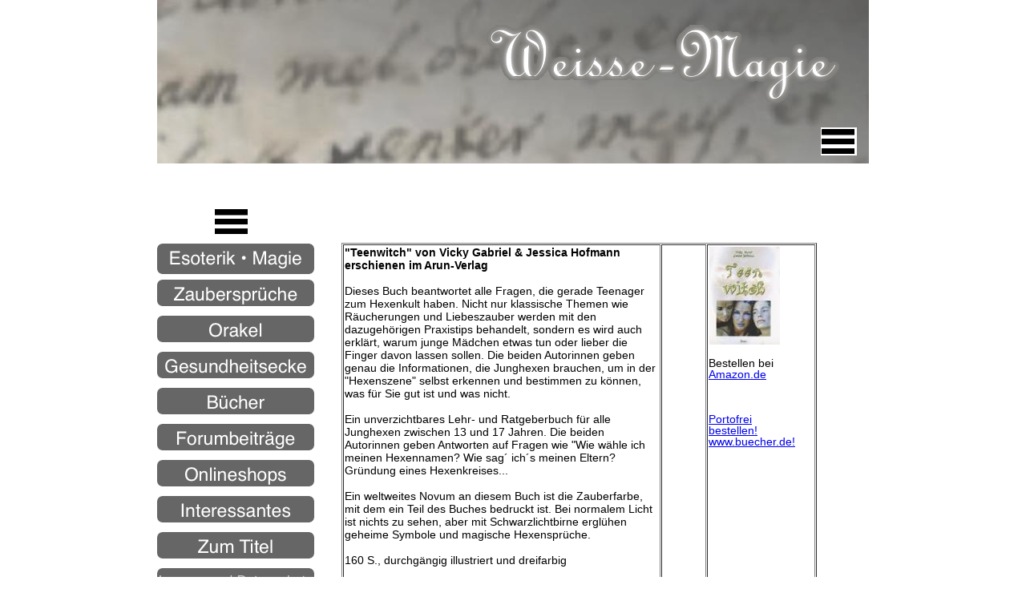

--- FILE ---
content_type: text/html
request_url: https://www.weisse-magie.de/buecher/buecher-magie3.html
body_size: 12030
content:
<!DOCTYPE HTML PUBLIC "-//W3C//DTD HTML 4.01 Transitional//EN" "http://www.w3.org/TR/html4/loose.dtd"><HTML><HEAD><script async src="//pagead2.googlesyndication.com/pagead/js/adsbygoogle.js"></script>
<script>
  (adsbygoogle = window.adsbygoogle || []).push({
    google_ad_client: "ca-pub-2605388434569895",
    enable_page_level_ads: true
  });
</script><META HTTP-EQUIV=Content-Type CONTENT="text/html; charset=ISO-8859-1"><TITLE>buecher-magie3</TITLE><META NAME="viewport" CONTENT="width = 888, minimum-scale = 0.25, maximum-scale = 1.60"><META NAME="KEYWORDS" CONTENT="Weisse Magie, Schwarze Magie, Esoterik, Magiebücher, Zauberspruch, Zaubersprüche, Zauber, Hexen, Wicca, Voodoo, Liebeszauber, Hexe, Oberhexe, Kristallkugel, Liebesmagie, Erfolgsmagie, Astrologie, Pendel, Pendeln, Chinesische Astrologie, Esotherik, Wahrsagen, Sternzeichen, Tarot, Runen, Bachblüten, Wellness, Fittneß, Fittness,  Ernährung, Abnehmen, Diät, Verwünschen, Geldzauber, Voodoozauber, Gesundheit, Heilzauber, Zaubern, Dämonen, Behexen, Hexenbücher, Houngan, Bokor, Heilmethode, Heilmittel, Erfolgszauber, Voodoopuppen,  Amulette, Talismane, Magiebuecher, Verfluchen, Fluch, Chaosmagie, Mystik, Magie, Magierin,  Verhexen, Voodoomagie, Kräuter, Kraeuter, Magier, Geldverdienen, Liebe, Haß, Liebesspiel, chi-maschine, Sexmagie, Eso, Wahrsagen, Libido, Küchenmagie, Mythologie, Messe, Kelten, Odin, Esoterische Bücher, Sechstes und Siebentes Buch Moses, 6. und 7. Buch Moses, Spiegelmagie, Yin Yang, Weihrauch, Hexenräucherungen, Liebesräucherung, Pendel, Talismane, Amulette, Runensteine, Kristallkugeln, Yoga, Meditation, Chi-Maschine, "><META NAME="DESCRIPTION" CONTENT="Esoterik, Magie, Zaubersprüche, Rituale, Liebeszauber, Liebesmagie, Geldzauber, Glückszauber, Erfolgszauber, Schutzzauber, Astrologie, Runen, Tarot, Pendel, Kristallkugel"><META NAME="GENERATOR" CONTENT="Freeway Pro 7.1.3"><LINK REL=STYLESHEET TYPE="text/css" HREF="../css/innen-lang-5000o.css"><LINK REL=STYLESHEET TYPE="text/css" HREF="css/buecher-magie3.css"><LINK REL=STYLESHEET TYPE="text/css" HREF="../css/sheet1.css"><!--[if lt IE 7]><LINK REL=STYLESHEET TYPE="text/css" HREF="../css/ie6.css"><STYLE TYPE="text/css">#PageDiv { height:100% }</STYLE><![endif]--><STYLE TYPE="text/css"><!--.DDMDefCur {margin-bottom:0px; cursor:default;}.DDMLaySty { position:absolute; top:0px; left:0px; z-index:8; visibility:hidden; background-color:#e9eaed; border-width:1px; border-style:solid; border-color:#000000; }.DDMLaySty a:link { color:#000000; outline:none; text-decoration:none; }.DDMLaySty a:visited { color:#000000; outline:none; text-decoration:none; }.DDMLaySty a:active { color:#000000; outline:none; text-decoration:none; }.DDMLaySty a:hover { color:#000000; outline:none; text-decoration:none; }.DDMFontSty { color:#CCCCCC; cursor:default; }--></STYLE><SCRIPT TYPE="text/javascript">//<![CDATA[fwLoad = new Object;function FWLoad(image){	if (!document.images)		return null;	if (!fwLoad[image])	{		fwLoad[image]=new Image;		fwLoad[image].src=image;	}	return fwLoad[image].src;}//]]></SCRIPT><SCRIPT TYPE="text/javascript" SRC="../Resources/FWBasic.js"></SCRIPT><SCRIPT TYPE="text/javascript" SRC="../Resources/FWCommon.js"></SCRIPT><SCRIPT TYPE="text/javascript" SRC="../Resources/FWDDMenu.js"></SCRIPT><SCRIPT TYPE="text/javascript"><!--
kDDMLayName = "DDMSubmenu";
fwDDMLayCount = 12;
// --></SCRIPT></HEAD><BODY><DIV ID="PageDiv">	<TABLE BORDER=0 CELLSPACING=0 CELLPADDING=0 WIDTH=889>		<COLGROUP>			<COL WIDTH=888>			<COL WIDTH=1>		</COLGROUP>		<TR VALIGN=TOP>			<TD HEIGHT=204><IMG SRC="../Resources/schrift1.jpeg" BORDER=0 WIDTH=888 HEIGHT=204 ALT="schrift" STYLE="float:left"></TD>			<TD HEIGHT=204></TD>		</TR>		<TR CLASS="f-sp">			<TD><IMG SRC="../Resources/_clear.gif" BORDER=0 WIDTH=888 HEIGHT=1 ALT="" STYLE="float:left"></TD>			<TD HEIGHT=55><IMG SRC="../Resources/_clear.gif" BORDER=0 WIDTH=1 HEIGHT=1 ALT="" STYLE="float:left"></TD>		</TR>	</TABLE>	<TABLE BORDER=0 CELLSPACING=0 CELLPADDING=0 WIDTH=117>		<COLGROUP>			<COL WIDTH=70>			<COL WIDTH=46>			<COL WIDTH=1>		</COLGROUP>		<TR VALIGN=TOP>			<TD HEIGHT=35></TD>			<TD HEIGHT=35><A HREF="../allezauber.html"><IMG SRC="../Resources/innenl1.gif" BORDER=0 WIDTH=46 HEIGHT=35 ALT="m1" STYLE="float:left"></A></TD>			<TD HEIGHT=35></TD>		</TR>		<TR CLASS="f-sp">			<TD><IMG SRC="../Resources/_clear.gif" BORDER=0 WIDTH=70 HEIGHT=1 ALT="" STYLE="float:left"></TD>			<TD><IMG SRC="../Resources/_clear.gif" BORDER=0 WIDTH=46 HEIGHT=1 ALT="" STYLE="float:left"></TD>			<TD HEIGHT=9><IMG SRC="../Resources/_clear.gif" BORDER=0 WIDTH=1 HEIGHT=1 ALT="" STYLE="float:left"></TD>		</TR>	</TABLE>	<TABLE BORDER=0 CELLSPACING=0 CELLPADDING=0 WIDTH=824>		<COLGROUP>			<COL WIDTH=230>			<COL WIDTH=593>			<COL WIDTH=1>		</COLGROUP>		<TR VALIGN=TOP>			<TD HEIGHT=4145></TD>			<TD HEIGHT=4145>			<TABLE BORDER=1 CELLSPACING=1 CELLPADDING=1 BGCOLOR="#ffffff">				<TR>					<TD WIDTH=393 HEIGHT=408 VALIGN=TOP><P CLASS="f-fp"><SPAN CLASS="style63" LANG="de"><STRONG><SPAN CLASS="style18">&quot;Teenwitch&quot; von Vicky Gabriel &amp; Jessica Hofmann erschienen im Arun-Verlag</SPAN></STRONG></SPAN></P>					<P><SPAN CLASS="style196" LANG="de">Dieses Buch beantwortet alle Fragen, die gerade Teenager zum Hexenkult haben. Nicht nur klassische Themen wie Räucherungen und Liebeszauber werden mit den dazugehörigen Praxistips behandelt, sondern es wird auch erklärt, warum junge Mädchen etwas tun oder lieber die Finger davon lassen sollen. Die beiden Autorinnen geben genau die Informationen, die Junghexen brauchen, um in der &quot;Hexenszene&quot; selbst erkennen und bestimmen zu können, was für Sie gut ist und was nicht. </SPAN></P>					<P><SPAN CLASS="style196" LANG="de">Ein unverzichtbares Lehr- und Ratgeberbuch für alle Junghexen zwischen 13 und 17 Jahren. Die beiden Autorinnen geben Antworten auf Fragen wie &quot;Wie wähle ich meinen Hexennamen? Wie sag´ ich´s meinen Eltern? Gründung eines Hexenkreises...</SPAN></P>					<P><SPAN CLASS="style196" LANG="de">Ein weltweites Novum an diesem Buch ist die Zauberfarbe, mit dem ein Teil des Buches bedruckt ist. Bei normalem Licht ist nichts zu sehen, aber mit Schwarzlichtbirne erglühen geheime Symbole und magische Hexensprüche. </SPAN></P>					<P><SPAN CLASS="style196" LANG="de">160 S., durchgängig illustriert und dreifarbig</SPAN></P>					<P><SPAN CLASS="style196" LANG="de">Broschur 17,0 x 24,0 cm</SPAN></P>					<P CLASS="f-lp"><SPAN CLASS="style196" LANG="de"> </SPAN></P>					</TD>					<TD WIDTH=56 HEIGHT=408 VALIGN=TOP><IMG SRC="../Resources/_clear.gif" BORDER=0 WIDTH=1 HEIGHT=1 ALT="" STYLE="float:left"></TD>					<TD WIDTH=132 HEIGHT=408 VALIGN=TOP><P CLASS="f-fp"><A HREF="http://www.amazon.de/exec/obidos/ASIN/3935581165/astrologisches"><IMG ID="teenwitch1" SRC="Resources/teenwitch1.jpeg" ALT=""></A></P>					<TABLE BORDER=0 CELLSPACING=0 CELLPADDING=0 WIDTH=109>						<COLGROUP>							<COL WIDTH=109>						</COLGROUP>						<TR VALIGN=TOP>							<TD HEIGHT=99><P CLASS="style52"><SPAN CLASS="style89" LANG="de">Bestellen bei <BR><A HREF="http://www.amazon.de/exec/obidos/ASIN/3935581165/astrologisches">Amazon.de</A></SPAN></P>							<P CLASS="style51" LANG="de">&nbsp;</P>							<P CLASS="style51" LANG="de">&nbsp;</P>							<P CLASS="style51" LANG="de">&nbsp;</P>							<P CLASS="style51" LANG="de"><A HREF="http://www.amazon.de/exec/obidos/ASIN/3426870843/astrologisches"><SPAN ID="item3" CLASS="f-x2"><!-- BEGIN PARTNER PROGRAM - DO NOT CHANGE THE PARAMETERS OF THE HYPERLINK --><a href="http://partners.webmasterplan.com/click.asp?ref=10080&site=3780&type=text&tnb=2" target="_blank">Portofrei bestellen!</a><br /><a href="http://partners.webmasterplan.com/click.asp?ref=10080&site=3780&type=text&tnb=2" target="_blank">www.buecher.de!</a><br /><img src="http://banners.webmasterplan.com/view.asp?ref=10080&site=3780&type=text&tnb=2&js=1" BORDER="0" WIDTH="1" HEIGHT="1" /><br /><!-- END PARTNER PROGRAM --></SPAN></A></P>							</TD>						</TR>					</TABLE>					</TD>				</TR>				<TR>					<TD WIDTH=393 HEIGHT=324 VALIGN=TOP><P CLASS="f-fp"><SPAN CLASS="style35" LANG="de">Das</SPAN><SPAN CLASS="style63" LANG="de"><STRONG><SPAN CLASS="style18"> Hexen- Handbuch. Glücklicher und erfolgreicher mit der weißen Magie.</SPAN></STRONG></SPAN></P>					<P><SPAN CLASS="style196" LANG="de">Der Titel lässt Gruseliges vermuten, doch der Untertitel lautet &quot;Glücklicher und erfolgreicher mit der weißen Magie&quot;. Das &quot;Hexen-Handbuch &quot; führt Sie umfassend ein in die Welt der alltäglichen Zauberei. Mit Hilfe des Handbuches können Ihre Wünsche in Erfüllung gehen: den Traummann angeln, Liebeskummer lindern, glücklich und erfolgreich leben, die Wunschfigur erreichen, gesund und wohlbehalten von einer Reise zurüchkehren...</SPAN></P>					<P><SPAN CLASS="style196" LANG="de">Das Buch ist stillvoll mit historischen Zeichnungen und und Stichen bebildert und erklärt die Magie der Blumen, die Sinnlichkeit der Pflanzen, die Magie der Öle, Zauber- und Heilkräuter, das Hexenjahr. <BR>Alles, was Sie also brauchen, um die posititive Macht der weißen Magie zu nutzen, ist problemlos erhältlich oder wächst sogar im eigenen Garten. Aber vergessen Sie nie, andere an Ihrem Glück teilhaben zu lassen! In diesem Buch gibt es viele Zauber zum ausprobieren!</SPAN></P>					<P CLASS="f-lp"><SPAN CLASS="style63" LANG="de"><SPAN CLASS="style18">Zwei Zauber aus diesem Buch: </SPAN><A HREF="../zaubersprueche/schutzzaubera.html"><SPAN CLASS="style18">Schutzzauber</SPAN></A><SPAN CLASS="style18"> und </SPAN><A HREF="../zaubersprueche/traumfigur.html"><SPAN CLASS="style18">Traumfigur</SPAN></A></SPAN></P>					</TD>					<TD WIDTH=56 HEIGHT=324 VALIGN=TOP><IMG SRC="../Resources/_clear.gif" BORDER=0 WIDTH=1 HEIGHT=1 ALT="" STYLE="float:left"></TD>					<TD WIDTH=132 HEIGHT=324 VALIGN=TOP><P CLASS="f-fp"><A HREF="http://www.amazon.de/exec/obidos/ASIN/3898801381/astrologisches"><IMG ID="Objekt5a1" SRC="Resources/objekt5a1b.jpeg" ALT=""></A></P>					<TABLE BORDER=0 CELLSPACING=0 CELLPADDING=0 WIDTH=109>						<COLGROUP>							<COL WIDTH=109>						</COLGROUP>						<TR VALIGN=TOP>							<TD HEIGHT=99><P CLASS="style52"><SPAN CLASS="style89" LANG="de">Bestellen bei <BR><A HREF="http://www.amazon.de/exec/obidos/ASIN/3898801381/astrologisches">Amazon.de</A></SPAN></P>							<P CLASS="style51" LANG="de">&nbsp;</P>							<P CLASS="style51" LANG="de">&nbsp;</P>							<P CLASS="style51" LANG="de">&nbsp;</P>							<P CLASS="style51" LANG="de"><A HREF="http://www.amazon.de/exec/obidos/ASIN/3426870843/astrologisches"><SPAN ID="item1a1" CLASS="f-x2"><!-- BEGIN PARTNER PROGRAM - DO NOT CHANGE THE PARAMETERS OF THE HYPERLINK --><a href="http://partners.webmasterplan.com/click.asp?ref=10080&site=3780&type=text&tnb=2" target="_blank">Portofrei bestellen!</a><br /><a href="http://partners.webmasterplan.com/click.asp?ref=10080&site=3780&type=text&tnb=2" target="_blank">www.buecher.de!</a><br /><img src="http://banners.webmasterplan.com/view.asp?ref=10080&site=3780&type=text&tnb=2&js=1" BORDER="0" WIDTH="1" HEIGHT="1" /><br /><!-- END PARTNER PROGRAM --></SPAN></A></P>							</TD>						</TR>					</TABLE>					</TD>				</TR>				<TR>					<TD WIDTH=393 HEIGHT=283 VALIGN=TOP><P CLASS="f-fp"><SPAN CLASS="style35" LANG="de">Mit Engeln leben</SPAN><SPAN CLASS="style63" LANG="de"><STRONG><SPAN CLASS="style18"> von Tamara Morgenstern</SPAN></STRONG></SPAN></P>					<P><SPAN CLASS="style196" LANG="de">Ist Glück und Unglück nur Zufall, oder gibt es höhere Wesen, die uns begleiten und über uns wachen?</SPAN></P>					<P><SPAN CLASS="style196" LANG="de">In diesem Buch wird der Umgang mit den Engeln beschrieben - ein sehr interessansten Buch für jeden, der an die Engel glaubt. Mit viel Hintergrundwissen zeigt die Autorin, wie jeder mit magischen Ritualen, kraftvollen Aufrufungen und mit Hilfe eines Engelstalismans die Engel in sein Leben rufen kann.</SPAN></P>					<P CLASS="f-lp"><SPAN CLASS="style196" LANG="de">Ein Zauber aus diesem Buch</SPAN></P>					</TD>					<TD WIDTH=56 HEIGHT=283 VALIGN=TOP><IMG SRC="../Resources/_clear.gif" BORDER=0 WIDTH=1 HEIGHT=1 ALT="" STYLE="float:left"></TD>					<TD WIDTH=132 HEIGHT=283 VALIGN=TOP><P CLASS="f-fp"><A HREF="http://www.amazon.de/exec/obidos/ASIN/3802532775/astrologisches"><IMG ID="Objekt1" SRC="Resources/objekt1a.jpeg" ALT=""></A></P>					<TABLE BORDER=0 CELLSPACING=0 CELLPADDING=0 WIDTH=109>						<COLGROUP>							<COL WIDTH=109>						</COLGROUP>						<TR VALIGN=TOP>							<TD HEIGHT=99><P CLASS="style52"><SPAN CLASS="style89" LANG="de">Bestellen bei <BR><A HREF="http://www.amazon.de/exec/obidos/ASIN/3802532775/astrologisches">Amazon.de</A></SPAN></P>							<P CLASS="style51" LANG="de">&nbsp;</P>							<P CLASS="style51" LANG="de">&nbsp;</P>							<P CLASS="style51" LANG="de">&nbsp;</P>							<P CLASS="style51" LANG="de"><A HREF="http://www.amazon.de/exec/obidos/ASIN/3426870843/astrologisches"><SPAN ID="item1b1" CLASS="f-x2"><!-- BEGIN PARTNER PROGRAM - DO NOT CHANGE THE PARAMETERS OF THE HYPERLINK --><a href="http://partners.webmasterplan.com/click.asp?ref=10080&site=3780&type=text&tnb=2" target="_blank">Portofrei bestellen!</a><br /><a href="http://partners.webmasterplan.com/click.asp?ref=10080&site=3780&type=text&tnb=2" target="_blank">www.buecher.de!</a><br /><img src="http://banners.webmasterplan.com/view.asp?ref=10080&site=3780&type=text&tnb=2&js=1" BORDER="0" WIDTH="1" HEIGHT="1" /><br /><!-- END PARTNER PROGRAM --></SPAN></A></P>							</TD>						</TR>					</TABLE>					</TD>				</TR>				<TR>					<TD WIDTH=393 HEIGHT=301 VALIGN=TOP><P CLASS="f-fp"><SPAN CLASS="style63" LANG="de"><SPAN CLASS="style18">Fr</SPAN><SPAN CLASS="style35" LANG="de">Das magische Jahr</SPAN><STRONG><SPAN CLASS="style18"> von Maja Sonderbergh</SPAN></STRONG></SPAN></P>					<P><SPAN CLASS="style196" LANG="de">Das magische Jahr hat eine ganz besondere Bedeutung für eine Hexe. Die Jahresszeiten, die Festirne, Blumen, Bäume, und ihre entwicklung im Wandel des Jahres - das Wissen um den richtigen Zeitpunktist für Zauber, Rituale und Orakel sehr wichtig.</SPAN></P>					<P><SPAN CLASS="style196" LANG="de">Ein Liebeszauber im Mai wirkt anders, als im Dezember und ein Orakel im Januar ist wirksamer, als im Juni.</SPAN></P>					<P><SPAN CLASS="style196" LANG="de">Nur durch eine genaue Kenntniss der Natur und ihrer Rhytmen kann sich die magische Energie entwickeln.</SPAN></P>					<P CLASS="f-lp"><SPAN CLASS="style63" LANG="de"><SPAN CLASS="style18">Ein Tipp aus diesem Buch: </SPAN><A HREF="../zaubersprueche/energieamulett.html"><SPAN CLASS="style18">Dein Energieamulett</SPAN></A></SPAN></P>					</TD>					<TD WIDTH=56 HEIGHT=301 VALIGN=TOP><IMG SRC="../Resources/_clear.gif" BORDER=0 WIDTH=1 HEIGHT=1 ALT="" STYLE="float:left"></TD>					<TD WIDTH=132 HEIGHT=301 VALIGN=TOP><P CLASS="f-fp"><A HREF="http://www.amazon.de/exec/obidos/ASIN/3802532791/astrologisches"><IMG ID="Objekt2" SRC="Resources/objekt2a.jpeg" ALT=""></A></P>					<TABLE BORDER=0 CELLSPACING=0 CELLPADDING=0 WIDTH=109>						<COLGROUP>							<COL WIDTH=109>						</COLGROUP>						<TR VALIGN=TOP>							<TD HEIGHT=99><P CLASS="style52"><SPAN CLASS="style89" LANG="de">Bestellen bei <BR><A HREF="http://www.amazon.de/exec/obidos/ASIN/3802532791/astrologisches">Amazon.de</A></SPAN></P>							<P CLASS="style51" LANG="de">&nbsp;</P>							<P CLASS="style51" LANG="de">&nbsp;</P>							<P CLASS="style51" LANG="de">&nbsp;</P>							<P CLASS="style51" LANG="de"><A HREF="http://www.amazon.de/exec/obidos/ASIN/3426870843/astrologisches"><SPAN ID="item1c1" CLASS="f-x2"><!-- BEGIN PARTNER PROGRAM - DO NOT CHANGE THE PARAMETERS OF THE HYPERLINK --><a href="http://partners.webmasterplan.com/click.asp?ref=10080&site=3780&type=text&tnb=2" target="_blank">Portofrei bestellen!</a><br /><a href="http://partners.webmasterplan.com/click.asp?ref=10080&site=3780&type=text&tnb=2" target="_blank">www.buecher.de!</a><br /><img src="http://banners.webmasterplan.com/view.asp?ref=10080&site=3780&type=text&tnb=2&js=1" BORDER="0" WIDTH="1" HEIGHT="1" /><br /><!-- END PARTNER PROGRAM --></SPAN></A></P>							</TD>						</TR>					</TABLE>					</TD>				</TR>				<TR>					<TD WIDTH=393 HEIGHT=252 VALIGN=TOP><P CLASS="f-fp"><SPAN CLASS="style35" LANG="de">Lichtvolle</SPAN><SPAN CLASS="style63" LANG="de"><STRONG><SPAN CLASS="style18"> Magie der Kerzen von Roland Rottenfußer</SPAN></STRONG></SPAN></P>					<P><SPAN CLASS="style196" LANG="de">Ein umfassendes Handbuch über die symbolische Bedeutung der Kerzen in der Mystik bis hin zur praktischen Kerzenmagie mit geheimnisvollen Ritualen und Beschwörungen.</SPAN></P>					<P CLASS="f-lp"><SPAN CLASS="style196" LANG="de">Kerzen sind unsere ständigen Begleiter, ob in der Kirche oder beim romantischen Abendessen, ihr magisches Licht war und ist immer dabei. Kerzenbräuche haben eine lange Tradition und sind noch heute Bestandteil von magischen Ritualen und Beschwörungen. Sie gehören zur lichtvollen Seite der Magie. Mit der Wahl der richtigen Formel, in Verbindung mit einer Astro- oder Planetenkerze, gesalbt, duftend, von besonderer Farbe und nach Vorschrift auf dem Altar arrangiert, werden viele Wünsche Wirklichkeit. Ein bezauberndes, liebevoll illustriertes Buch, das Lust auf Mystik und Magie mit Kerzen macht. </SPAN></P>					</TD>					<TD WIDTH=56 HEIGHT=252 VALIGN=TOP><IMG SRC="../Resources/_clear.gif" BORDER=0 WIDTH=1 HEIGHT=1 ALT="" STYLE="float:left"></TD>					<TD WIDTH=132 HEIGHT=252 VALIGN=TOP><P CLASS="f-fp"><A HREF="http://www.amazon.de/exec/obidos/ASIN/3893852921/astrologisches"><IMG ID="Objekt3" SRC="Resources/objekt3b.jpeg" ALT=""></A></P>					<TABLE BORDER=0 CELLSPACING=0 CELLPADDING=0 WIDTH=109>						<COLGROUP>							<COL WIDTH=109>						</COLGROUP>						<TR VALIGN=TOP>							<TD HEIGHT=99><P CLASS="style52"><SPAN CLASS="style89" LANG="de">Bestellen bei <BR><A HREF="http://www.amazon.de/exec/obidos/ASIN/3893852921/astrologisches">Amazon.de</A></SPAN></P>							<P CLASS="style51" LANG="de">&nbsp;</P>							<P CLASS="style51" LANG="de">&nbsp;</P>							<P CLASS="style51" LANG="de">&nbsp;</P>							<P CLASS="style51" LANG="de"><A HREF="http://www.amazon.de/exec/obidos/ASIN/3426870843/astrologisches"><SPAN ID="item1d1" CLASS="f-x2"><!-- BEGIN PARTNER PROGRAM - DO NOT CHANGE THE PARAMETERS OF THE HYPERLINK --><a href="http://partners.webmasterplan.com/click.asp?ref=10080&site=3780&type=text&tnb=2" target="_blank">Portofrei bestellen!</a><br /><a href="http://partners.webmasterplan.com/click.asp?ref=10080&site=3780&type=text&tnb=2" target="_blank">www.buecher.de!</a><br /><img src="http://banners.webmasterplan.com/view.asp?ref=10080&site=3780&type=text&tnb=2&js=1" BORDER="0" WIDTH="1" HEIGHT="1" /><br /><!-- END PARTNER PROGRAM --></SPAN></A></P>							</TD>						</TR>					</TABLE>					</TD>				</TR>				<TR>					<TD WIDTH=393 HEIGHT=289 VALIGN=TOP><P CLASS="style66 f-fp" LANG="de">Das große Buch der Zaubersprüche von Ann Magie Galagher</P>					<P CLASS="style67" LANG="de">um das Schicksal eines kränkendes Unternehmen zu wenden - Das große Buch der Zaubersprüche, von Ann Marie Gallagher im Heel Verlag erschienen</P>					<P CLASS="style162 f-lp" LANG="de"><SPAN CLASS="style196" LANG="de">Dieses Hexen-Handbuch mit seinen über 150 Zaubersprüchen und Ritualen hilft Ihnen, Ihr Leben erfolgreich zu gestalten. Nutzen Sie die Kraft der weißen Magie, um Ihr Glück zu lenken, Ihre Gesundheit zu schützen, Ihre Karriere zu planen, die Familiensituation zu verbessern oder einfach nur um die Liebe des Lebens zu finden. Durch leicht nachvollziehende Zaubersprüche mit Schritt-für-Schritt-Anleitungen und mit interessanten Hintergründen zu den einzelnen Ritualen können Sie die faszinierende Welt der weißen Magie in all ihrer Vielfalt erleben. </SPAN></P>					</TD>					<TD WIDTH=56 HEIGHT=289 VALIGN=TOP><IMG SRC="../Resources/_clear.gif" BORDER=0 WIDTH=1 HEIGHT=1 ALT="" STYLE="float:left"></TD>					<TD WIDTH=132 HEIGHT=289 VALIGN=TOP><P CLASS="f-fp"><A HREF="http://www.amazon.de/exec/obidos/ASIN/389880304X/astrologisches"><IMG ID="Zauberspuche1" SRC="Resources/zauberspuche1.jpeg" ALT=""></A></P>					<TABLE BORDER=0 CELLSPACING=0 CELLPADDING=0 WIDTH=109>						<COLGROUP>							<COL WIDTH=109>						</COLGROUP>						<TR VALIGN=TOP>							<TD HEIGHT=99><P CLASS="style52"><SPAN CLASS="style89" LANG="de">Bestellen bei <BR><A HREF="http://www.amazon.de/exec/obidos/ASIN/389880304X/astrologisches">Amazon.de</A></SPAN></P>							<P CLASS="style51" LANG="de">&nbsp;</P>							<P CLASS="style51" LANG="de">&nbsp;</P>							<P CLASS="style51" LANG="de">&nbsp;</P>							<P CLASS="style51" LANG="de"><A HREF="http://www.amazon.de/exec/obidos/ASIN/3426870843/astrologisches"><SPAN ID="item1e1" CLASS="f-x2"><!-- BEGIN PARTNER PROGRAM - DO NOT CHANGE THE PARAMETERS OF THE HYPERLINK --><a href="http://partners.webmasterplan.com/click.asp?ref=10080&site=3780&type=text&tnb=2" target="_blank">Portofrei bestellen!</a><br /><a href="http://partners.webmasterplan.com/click.asp?ref=10080&site=3780&type=text&tnb=2" target="_blank">www.buecher.de!</a><br /><img src="http://banners.webmasterplan.com/view.asp?ref=10080&site=3780&type=text&tnb=2&js=1" BORDER="0" WIDTH="1" HEIGHT="1" /><br /><!-- END PARTNER PROGRAM --></SPAN></A></P>							</TD>						</TR>					</TABLE>					</TD>				</TR>				<TR>					<TD WIDTH=393 HEIGHT=756 VALIGN=TOP><P CLASS="style53 f-fp" LANG="de">Stundenbuch der weißen Magie von Matthias Mala</P>					<P CLASS="style68" LANG="de">Dies ist fürwahr ein echtes Zauberbuch, das tiefe und verborgene Weisheiten für den bewahrt, der die angebotenen Versenkungen zu deuten weiß. Überdies ist es ein Meisterstück esoterischer Dichtung, nämlich ein offenes Geheimnis, das allein dem Suchenden zugänglich ist, der reif ist, es zu erkennen. &#8222;Perlen der Weisheit&#8220; nannte deshalb eine Leserin dieses Stundenbuch, das an die mittelalterliche Tradition der Andachtsliteratur anknüpft.</P>					<P CLASS="style68" LANG="de">Kontemplation, Meditation und verschlüsselte Zauberhandlung wechseln einander als sanfte Initiation ab. Wesen und Struktur der Magie werden Ihnen vertraut. Ihre magische Praxis wird fundiert. Magische Kraft fließt Ihnen zu. Sie führt Sie auf den edelsten Weg der weißen Magie, den Weg der Selbsterkenntnis. _ Sie wandeln auf dem Pfad der weißen Magier. </P>					<P CLASS="style68" LANG="de">&#8222;Perlen der Weisheit&#8220; nannte eine Leserin dieses Stundenbuch und es ist fürwahr ein modernes Meisterstück mystischer Dichtung. Angelehnt an die Tradition mittelalterlicher Stundenbücher lädt es zur Besinnung, Erbauung und Andacht ein. Hierdurch führt es den Leser auf den edelsten Weg der weißen Magie, den Weg der Selbsterkenntnis, mit der eine stete Gottesschau verknüpft ist. Gleichzeitig vermittelt es ihm eine sanfte Initiation, durch die sich ihm der magische Raum offenbart.</P>					<P CLASS="style68" LANG="de">183 aufeinander abgestimmte Kontemplationen sind in diesem Buch versammelt. Jede dieser Betrachtungen besteht aus einer Lösung, einer umfassenderen Vertiefung und einer abschließenden Stimmung, die eine verschlüsselte Zauberhandlung in sich birgt. Wesen und Struktur der Magie werden hierdurch vertraut. Die magische Praxis wird fundiert und magische Kraft fließt dem Übenden zu. Er wandelt auf dem Weg der weißen Magier.</P>					<P CLASS="style68" LANG="de">Das Stundenbuch der weißen Magie ist ein echtes Zauberbuch, das tiefe und verborgene Weisheiten für denjenigen bewahrt, der die Betrachtungen zu deuten weiß. Somit ist es auch ein Glanzstück esoterischer Literatur, nämlich ein aufzuschlagendes Geheimnis, das dem Suchenden zugänglich wird, der reif ist, es zu erkennen. Mithin bietet das Stundenbuch für jede magische Entwicklungsstufe eine spirituelle Plattform. </P>					<P CLASS="style164 f-lp" LANG="de"><SPAN CLASS="style18">Matthias Mala ist Schriftsteller und Illustrator und weltweit als Experte der weißen Magie bekannt.  Ein Spruch aus diesem Buch: </SPAN><A HREF="../zaubersprueche/gedanken-beherrschen.html"><SPAN CLASS="style18">Gedanken, die sich gern im Kreise drehen</SPAN></A><SPAN CLASS="style18"> </SPAN><SPAN CLASS="style69">Veröffentlichung mit freundlicher Genehmigung von Matthias Mala</SPAN></P>					</TD>					<TD WIDTH=56 HEIGHT=756 VALIGN=TOP><IMG SRC="../Resources/_clear.gif" BORDER=0 WIDTH=1 HEIGHT=1 ALT="" STYLE="float:left"></TD>					<TD WIDTH=132 HEIGHT=756 VALIGN=TOP><P CLASS="f-fp"><A HREF="http://www.amazon.de/exec/obidos/ASIN/3833454059/astrologisches"><IMG ID="StundenbuchCoverklein2" SRC="Resources/stundenbuchcover.jpeg" ALT=""></A></P>					<TABLE BORDER=0 CELLSPACING=0 CELLPADDING=0 WIDTH=109>						<COLGROUP>							<COL WIDTH=109>						</COLGROUP>						<TR VALIGN=TOP>							<TD HEIGHT=99><P CLASS="style52"><SPAN CLASS="style89" LANG="de">Bestellen bei <BR><A HREF="http://www.amazon.de/exec/obidos/ASIN/3833454059/astrologisches">Amazon.de</A></SPAN></P>							<P CLASS="style51" LANG="de">&nbsp;</P>							<P CLASS="style51" LANG="de">&nbsp;</P>							<P CLASS="style51" LANG="de">&nbsp;</P>							<P CLASS="style51" LANG="de"><A HREF="http://www.amazon.de/exec/obidos/ASIN/3426870843/astrologisches"><SPAN ID="item1f1" CLASS="f-x2"><!-- BEGIN PARTNER PROGRAM - DO NOT CHANGE THE PARAMETERS OF THE HYPERLINK --><a href="http://partners.webmasterplan.com/click.asp?ref=10080&site=3780&type=text&tnb=2" target="_blank">Portofrei bestellen!</a><br /><a href="http://partners.webmasterplan.com/click.asp?ref=10080&site=3780&type=text&tnb=2" target="_blank">www.buecher.de!</a><br /><img src="http://banners.webmasterplan.com/view.asp?ref=10080&site=3780&type=text&tnb=2&js=1" BORDER="0" WIDTH="1" HEIGHT="1" /><br /><!-- END PARTNER PROGRAM --></SPAN></A></P>							</TD>						</TR>					</TABLE>					</TD>				</TR>				<TR>					<TD WIDTH=393 HEIGHT=518 VALIGN=TOP><P CLASS="style80 f-fp" LANG="de">Kundalini-Mudra von Matthias Mala</P>					<P CLASS="style80" LANG="de">Ein weißmagisches Ritual zur Erlangung der Glückseligkeit</P>					<P CLASS="style65" LANG="de"><SPAN CLASS="style18">Kundalini ist Schöpfungskraft. Sie vermittelt uns tiefe geistliche Einsichten. Sie erhe</SPAN><SPAN CLASS="style83">llt große Magier und erleuchtete Meister. Einmal geweckt gilt sie als</SPAN><SPAN CLASS="style18"> Flamme der Glückseligkeit.</SPAN></P>					<P CLASS="style90" LANG="de">Mudras sind Handhaltungen, die himmlische Siegel zeigen. Sie regen spirituelle Energien an und bringen sie zum Fließen. Sie sind Schlüssel zu übersinnlichen Sphären. Die Kundalini-Mudra ist eine Abfolge solcher Siegel in Gestalt einer meditativen Übung. Sie ist ein weißmagisches Ritual, dank dem Sie die mächtigste spirituelle Energiequelle zum Fließen bringen: Ihre Kundalinikraft.</P>					<P CLASS="style90" LANG="de">Matthias Mala benennt die Irrtümer und Legenden, die die Kundalinikraft in falscher Weise mystifizieren und ihre Erweckung erschweren. Dafür beschreibt er das Ritual der Kundalini-Mudra in nachvollziehbarer Weise und ausführlich bebildert. Hierdurch können auch Sie Ihre Kundalini in sanfter Weise anregen, ohne sich der Welt versagen zu müssen. Denn die himmlische Kraft der Kundalini wird nicht durch Askese erzwungen, sondern durch Hingabe provoziert.</P>					<P CLASS="style90" LANG="de">In diesem Buch sind auch erstmals die mythischen Hintergründe der Kundalinikraft anschaulich erläutert. Hierdurch erlangen Sie ein tieferes Verständnis für diese Energie und werden sich selbst zum spirituellen Meister. Danach werden Sie die Kundalini-Mudra auch als ein wiederkehrendes Initiationsritual verstehen.</P>					<P CLASS="style65 f-lp" LANG="de"><SPAN CLASS="style18">Aus diesem Buch: </SPAN><A HREF="../zaubersprueche/kundalini.html"><SPAN CLASS="style18">Der Horizont in uns</SPAN></A></P>					</TD>					<TD WIDTH=56 HEIGHT=518 VALIGN=TOP><IMG SRC="../Resources/_clear.gif" BORDER=0 WIDTH=1 HEIGHT=1 ALT="" STYLE="float:left"></TD>					<TD WIDTH=132 HEIGHT=518 VALIGN=TOP><P CLASS="f-fp"><A HREF="http://www.amazon.de/exec/obidos/ASIN/383346268X/astrologisches"><IMG ID="StundenbuchCoverklein3" SRC="Resources/stundenbuchcover1.jpeg" ALT=""></A></P>					<TABLE BORDER=0 CELLSPACING=0 CELLPADDING=0 WIDTH=109>						<COLGROUP>							<COL WIDTH=109>						</COLGROUP>						<TR VALIGN=TOP>							<TD HEIGHT=99><P CLASS="style52"><SPAN CLASS="style89" LANG="de">Bestellen bei <BR><A HREF="http://www.amazon.de/exec/obidos/ASIN/383346268X/astrologisches">Amazon.de</A></SPAN></P>							<P CLASS="style51" LANG="de">&nbsp;</P>							<P CLASS="style51" LANG="de">&nbsp;</P>							<P CLASS="style51" LANG="de">&nbsp;</P>							<P CLASS="style51" LANG="de"><A HREF="http://www.amazon.de/exec/obidos/ASIN/3426870843/astrologisches"><SPAN ID="item1g1" CLASS="f-x2"><!-- BEGIN PARTNER PROGRAM - DO NOT CHANGE THE PARAMETERS OF THE HYPERLINK --><a href="http://partners.webmasterplan.com/click.asp?ref=10080&site=3780&type=text&tnb=2" target="_blank">Portofrei bestellen!</a><br /><a href="http://partners.webmasterplan.com/click.asp?ref=10080&site=3780&type=text&tnb=2" target="_blank">www.buecher.de!</a><br /><img src="http://banners.webmasterplan.com/view.asp?ref=10080&site=3780&type=text&tnb=2&js=1" BORDER="0" WIDTH="1" HEIGHT="1" /><br /><!-- END PARTNER PROGRAM --></SPAN></A></P>							</TD>						</TR>					</TABLE>					</TD>				</TR>				<TR>					<TD WIDTH=393 HEIGHT=842 VALIGN=TOP><P CLASS="style162 f-fp" LANG="de"><SPAN CLASS="style18">Das Geheimnis des magischen Pendelns: Verborgene Energien lesen und zum Guten lenken (Broschiert) von Matthias Mala.</SPAN></P>					<P CLASS="style162" LANG="de"><SPAN CLASS="style57" LANG="de"><BR></SPAN><STRONG><SPAN CLASS="style18">Komentar des Autors:</SPAN></STRONG></P>					<P CLASS="style68" LANG="de">Pendeln ist mir seit frühester Jugend als Mittel zum Aufspüren und Nachspüren von Energien und Stimmungen vertraut. War ich anfänglich voller Neugier auf der Suche nach Wasseradern oder Störfeldern, lernte ich im Lauf der Zeit, mit dem Pendel den Spuren der Seele zu folgen, es psychologisch zu gebrauchen, lernte, versteckte Wesenszüge, Temperamente und Beziehungsfäden zu erschließen und so die Menschen, sowohl als Puppen wie auch als Puppenspieler, im Beziehungsgeflecht ihrer Mitwelt zu erkennen und zu beschreiben. Zudem eröffnete mir das Pendel Perspektiven, um jenen, die mich um Rat fragten, Lösungswege anzubieten und ihnen jene Fäden in die Hand zu legen, die es zu ziehen galt. Gleichzeitig durfte ich die magische Kraft des Pendels erfassen, mit der es möglich ist, pandämonischen Energien nachzuspüren sowie sie zu wecken und zu lenken. Auf dieser jahrzehntelangen Erfahrung, die ich mit vielen Fühligen teilen durfte, fußt dieses Buch, das als Anleitung in die Kunst des Pendelns gedacht ist, wobei das Hauptaugenmerk auf der Vermittlung des Verständnisses für das seelenkundliche esoterische Pendeln liegt.</P>					<P CLASS="style162" LANG="de"><STRONG><SPAN CLASS="style18">Buchbeschreibung:</SPAN></STRONG></P>					<P CLASS="style68" LANG="de">Suchte man einst mit dem Pendel in der Hand nach vergrabenen Schätzen, entdecken wir heute mit ihm den Schatz unserer Seele. Zudem ist das Pendel das Instrument, mit dem wir die Geheimnisse der Zwischenwelt erhellen und mit dem Übersinnlichen kommunizieren können. Das Pendel wird so zum Resonator für den magischen Raum. Ein Pendel reagiert nicht nur auf Erdstrahlen und Umwelteinflüsse, sondern auch in hohem Maße auf seelische Energien. Hier wird es zu einem hoch sensiblen Gradmesser unserer Befindlichkeit, durch den wir auf uns einwirkende Energien registrieren und lesen. Dank ihm sind wir imstande, verborgene Kräfte zu erhellen, um mit ihnen zu kommunizieren. Dies ist moderne psychovitale Radiästhesie. Wer sie beherrscht, erahnt die Dimension des magischen Pendelns. Mit ihr blicken wir ein Stück hinter die Kulissen und vermögen so Entwicklungen abzuschätzen und uns auf sie vorzubereiten. So lassen sich mit dem Pendel Vergangenheit und Zukunft befragen, Geister beschwören, schlechte Energien abwehren und Schutzkreise aufbauen. Schwingt das Pendel durch den magischen Raum, zieht es positive Kräfte in unsere Wirklichkeit, die uns stützen und unsere Seele erheben. Das Pendel wird zum Zauberstab für eine heilere Welt. Dies ist die hohe Kunst des Pendelns. Ein Buch, das für den Anfänger ebenso spannend ist wie für den erfahrenen Pendler.</P>					<P CLASS="style94" LANG="de">Matthias Mala ist Schriftsteller und Illustrator und weltweit als Experte der weißen Magie bekannt.</P>					<P CLASS="stil22 f-lp" LANG="de"><SPAN CLASS="style18"> Ein Spruch aus diesem Buch: </SPAN><A HREF="../zaubersprueche/pendel.html"><SPAN CLASS="style18">Zaubermacht und Pendelkraft </SPAN></A></P>					</TD>					<TD WIDTH=56 HEIGHT=842 VALIGN=TOP><IMG SRC="../Resources/_clear.gif" BORDER=0 WIDTH=1 HEIGHT=1 ALT="" STYLE="float:left"></TD>					<TD WIDTH=132 HEIGHT=842 VALIGN=TOP><P CLASS="f-fp"><A HREF="http://www.amazon.de/exec/obidos/ASIN/3837047644/astrologisches"><IMG ID="StundenbuchCoverklein1a1" SRC="Resources/stundenbuchcover2.jpeg" ALT=""></A></P>					<TABLE BORDER=0 CELLSPACING=0 CELLPADDING=0 WIDTH=109>						<COLGROUP>							<COL WIDTH=109>						</COLGROUP>						<TR VALIGN=TOP>							<TD HEIGHT=99><P CLASS="style52"><SPAN CLASS="style89" LANG="de">Bestellen bei <BR><A HREF="http://www.amazon.de/exec/obidos/ASIN/3837047644/astrologisches">Amazon.de</A></SPAN></P>							<P CLASS="style51" LANG="de">&nbsp;</P>							<P CLASS="style51" LANG="de">&nbsp;</P>							<P CLASS="style51" LANG="de">&nbsp;</P>							<P CLASS="style51" LANG="de"><A HREF="http://www.amazon.de/exec/obidos/ASIN/3426870843/astrologisches"><SPAN ID="item1h1" CLASS="f-x2"><!-- BEGIN PARTNER PROGRAM - DO NOT CHANGE THE PARAMETERS OF THE HYPERLINK --><a href="http://partners.webmasterplan.com/click.asp?ref=10080&site=3780&type=text&tnb=2" target="_blank">Portofrei bestellen!</a><br /><a href="http://partners.webmasterplan.com/click.asp?ref=10080&site=3780&type=text&tnb=2" target="_blank">www.buecher.de!</a><br /><img src="http://banners.webmasterplan.com/view.asp?ref=10080&site=3780&type=text&tnb=2&js=1" BORDER="0" WIDTH="1" HEIGHT="1" /><br /><!-- END PARTNER PROGRAM --></SPAN></A></P>							</TD>						</TR>					</TABLE>					</TD>				</TR>				<TR>					<TD WIDTH=393 HEIGHT=139 VALIGN=TOP><P CLASS="f-fp"><IMG ID="Objekt13" SRC="Resources/objekt13.gif" ALT="" USEMAP="#map1"></P>					<TABLE BORDER=0 CELLSPACING=0 CELLPADDING=0 WIDTH=387>						<COLGROUP>							<COL WIDTH=387>						</COLGROUP>						<TR VALIGN=TOP>							<TD HEIGHT=71><P CLASS="style63 f-fp" LANG="de"><A HREF="buecher.html">Weitere Bücher: Bücherübersicht</A></P>							<P CLASS="style63 f-lp" LANG="de">Viele weitere ausgesuchte esoterische Bücher und Bücher über Magie sind auf folgenden Seite vorgestellt: <A HREF="http://www.magiebuecher.de">www.magiebuecher.de</A></P>							</TD>						</TR>					</TABLE>					</TD>					<TD WIDTH=56 HEIGHT=139 VALIGN=TOP><IMG SRC="../Resources/_clear.gif" BORDER=0 WIDTH=1 HEIGHT=1 ALT="" STYLE="float:left"></TD>					<TD WIDTH=132 HEIGHT=139 VALIGN=TOP>&nbsp;</TD>				</TR>			</TABLE>			</TD>			<TD HEIGHT=4145></TD>		</TR>		<TR CLASS="f-sp">			<TD><IMG SRC="../Resources/_clear.gif" BORDER=0 WIDTH=230 HEIGHT=1 ALT="" STYLE="float:left"></TD>			<TD><IMG SRC="../Resources/_clear.gif" BORDER=0 WIDTH=593 HEIGHT=1 ALT="" STYLE="float:left"></TD>			<TD HEIGHT=1><IMG SRC="../Resources/_clear.gif" BORDER=0 WIDTH=1 HEIGHT=1 ALT="" STYLE="float:left"></TD>		</TR>	</TABLE>		<DIV ID="m6" CLASS="f-ms"><script async src="//pagead2.googlesyndication.com/pagead/js/adsbygoogle.js"></script>
<!-- responsive -->
<ins class="adsbygoogle"
     style="display:block"
     data-ad-client="ca-pub-2605388434569895"
     data-ad-slot="9584183671"
     data-ad-format="auto"></ins>
<script>
(adsbygoogle = window.adsbygoogle || []).push({});
</script></DIV>	<DIV ID="m7" CLASS="f-ms"><script async src="//pagead2.googlesyndication.com/pagead/js/adsbygoogle.js"></script>
<ins class="adsbygoogle"
     style="display:inline-block;width:468px;height:60px"
     data-ad-client="ca-pub-2605388434569895"
     data-ad-slot="9090896322"></ins>
<script>
     (adsbygoogle = window.adsbygoogle || []).push({});
</script></DIV>	<DIV ID="Objekt3a1a1" CLASS="f-ms"><script type="text/javascript" src="//fc.webmasterpro.de/counter.php?name=weisse-magie"></script>
<noscript><div><img src="//fc.webmasterpro.de/as_noscript.php?name=weisse-magie" style="width:1px;height:1px;" alt="" /></div></noscript>

</DIV>	<DIV ID="m4" CLASS="f-ms"><A HREF="../allezauber.html"><IMG SRC="../zaubersprueche/Resources/m4.gif" BORDER=0 WIDTH=46 HEIGHT=35 ALT="m4" STYLE="float:left"></A>	</DIV>	<DIV ID="m8" onmouseout="FWGetMousePos()">		<TABLE BORDER=0 CELLSPACING=0 CELLPADDING=0>			<TR onmouseover="ShowMenu(this,'DDMSubmenu1','DDMLink1','#CCCCCC','_top','1');ChangeBGColor(this,'transparent','DDMLink1','#CCCCCC')">				<TD WIDTH=197 HEIGHT=45 VALIGN=TOP><P CLASS="f-fp f-lp"><SPAN CLASS="DDMFontSty" ID="DDMLink1"><IMG ID="m9" SRC="../Resources/m9a.gif" ALT="Esoterik &#8226; Magie"></SPAN></P>				</TD>			</TR>			<TR onmouseover="ShowMenu(this,'DDMSubmenu2','DDMLink2','#CCCCCC','_top','1');ChangeBGColor(this,'transparent','DDMLink2','#CCCCCC')">				<TD WIDTH=197 HEIGHT=45 VALIGN=TOP><P CLASS="f-fp f-lp"><SPAN CLASS="DDMFontSty" ID="DDMLink2"><IMG ID="m10" SRC="../Resources/m9.gif" ALT="Zaubersprüche"></SPAN></P>				</TD>			</TR>			<TR onmouseover="ShowMenu(this,'DDMSubmenu5','DDMLink3','#CCCCCC','_top','1');ChangeBGColor(this,'transparent','DDMLink3','#CCCCCC')">				<TD WIDTH=197 HEIGHT=45 VALIGN=TOP><P CLASS="f-fp f-lp"><SPAN CLASS="DDMFontSty" ID="DDMLink3"><IMG ID="m11" SRC="../Resources/m11.gif" ALT="Orakel"></SPAN></P>				</TD>			</TR>			<TR onmouseover="ShowMenu(this,'DDMSubmenu6','DDMLink4','#CCCCCC','_top','1');ChangeBGColor(this,'transparent','DDMLink4','#CCCCCC')">				<TD WIDTH=197 HEIGHT=45 VALIGN=TOP><P CLASS="f-fp f-lp"><SPAN CLASS="DDMFontSty" ID="DDMLink4"><IMG ID="m13" SRC="../Resources/m19.gif" ALT="Gesundheitsecke"></SPAN></P>				</TD>			</TR>			<TR onmouseover="ShowMenu(this,'DDMSubmenu7','DDMLink5','#CCCCCC','_top','1');ChangeBGColor(this,'transparent','DDMLink5','#CCCCCC')">				<TD WIDTH=197 HEIGHT=45 VALIGN=TOP><P CLASS="f-fp f-lp"><SPAN CLASS="DDMFontSty" ID="DDMLink5"><IMG ID="m14" SRC="../Resources/m20.gif" ALT="Bücher "></SPAN></P>				</TD>			</TR>			<TR onmouseover="ShowMenu(this,'DDMSubmenu8','DDMLink6','#CCCCCC','_top','1');ChangeBGColor(this,'transparent','DDMLink6','#CCCCCC')">				<TD WIDTH=197 HEIGHT=45 VALIGN=TOP><P CLASS="f-fp f-lp"><SPAN CLASS="DDMFontSty" ID="DDMLink6"><IMG ID="m15" SRC="../Resources/m21.gif" ALT="Forumbeiträge"></SPAN></P>				</TD>			</TR>			<TR onmouseover="ShowMenu(this,'DDMSubmenu9','DDMLink7','#CCCCCC','_top','1');ChangeBGColor(this,'transparent','DDMLink7','#CCCCCC')">				<TD WIDTH=197 HEIGHT=45 VALIGN=TOP><P CLASS="f-fp f-lp"><SPAN CLASS="DDMFontSty" ID="DDMLink7"><IMG ID="m16" SRC="../Resources/m23.gif" ALT="Onlineshops"></SPAN></P>				</TD>			</TR>			<TR onmouseover="ShowMenu(this,'DDMSubmenu10','DDMLink8','#CCCCCC','_top','1');ChangeBGColor(this,'transparent','DDMLink8','#CCCCCC')">				<TD WIDTH=197 HEIGHT=45 VALIGN=TOP><P CLASS="f-fp f-lp"><SPAN CLASS="DDMFontSty" ID="DDMLink8"><IMG ID="m17" SRC="../Resources/m24.gif" ALT="Interessantes"></SPAN></P>				</TD>			</TR>			<TR onmouseover="ShowMenu(this,'DDMSubmenu11','DDMLink9','#CCCCCC','_top','1');ChangeBGColor(this,'transparent','DDMLink9','#CCCCCC')">				<TD WIDTH=197 HEIGHT=45 VALIGN=TOP><P CLASS="f-fp f-lp"><SPAN CLASS="DDMFontSty" ID="DDMLink9"><IMG ID="m18" SRC="../Resources/m25.gif" ALT="Zum Titel"></SPAN></P>				</TD>			</TR>			<TR onmouseover="ShowMenu(this,'DDMSubmenu12','DDMLink10','#CCCCCC','_top','1');ChangeBGColor(this,'transparent','DDMLink10','#CCCCCC')">				<TD WIDTH=197 HEIGHT=45 VALIGN=TOP><P CLASS="f-fp f-lp"><SPAN CLASS="DDMFontSty" ID="DDMLink10"><IMG ID="m12" SRC="../Resources/innenl.gif" ALT="Impressum | Datenschutz" USEMAP="#map2"></SPAN></P>				</TD>			</TR>			<TR onmouseover="ChangeBGColor(this,'transparent','DDMLink11','#CCCCCC')" onmouseout="ResetBGColor(this,'DDMLink11','#CCCCCC')"><SPAN CLASS="DDMFontSty" ID="DDMLink11">				<TD WIDTH=197 HEIGHT=7 VALIGN=TOP><IMG SRC="../Resources/_clear.gif" BORDER=0 WIDTH=1 HEIGHT=1 ALT="" STYLE="float:left"></TD>			</SPAN></TR>			<TR onmouseover="ChangeBGColor(this,'transparent','DDMLink12','#CCCCCC')" onmouseout="ResetBGColor(this,'DDMLink12','#CCCCCC')"><SPAN CLASS="DDMFontSty" ID="DDMLink12">				<TD WIDTH=197 HEIGHT=1 VALIGN=TOP><IMG SRC="../Resources/_clear.gif" BORDER=0 WIDTH=1 HEIGHT=1 ALT="" STYLE="float:left"></TD>			</SPAN></TR>		</TABLE>	</DIV>	<DIV ID="m3" CLASS="f-ms"><IMG SRC="../Resources/innen-.gif" BORDER=0 WIDTH=441 HEIGHT=98 ALT="Weisse-Magie" STYLE="position:relative; left:39px; top:-4px; float:left">	</DIV>	<MAP NAME="map1">	<AREA ALT="" COORDS="0,1,113,13" HREF="buecher.html">	</MAP>	<MAP NAME="map2">	<AREA ALT="" COORDS="100,9,193,21" HREF="../datenschutz.html">	<AREA ALT="" COORDS="3,9,92,25" HREF="../impressum.html">	</MAP></DIV>	<DIV ID="DDMSubmenu1" CLASS="DDMLaySty" onmouseout="FWGetMousePos()">		<TABLE BORDER="0" CELLSPACING="0" CELLPADDING="0">			<TR>				<TD COLSPAN="3" STYLE="height:5px;"><IMG SRC="../Resources/_clear.gif" STYLE="border-width:0px;" HEIGHT="5px" WIDTH="1px" ALT=""></TD>			</TR>					<TR onclick="window.location='../magie.html';return false" onmouseover="HideMenu('DDMSubmenu1');ChangeBGColor(this,'#CCCCCC','DDMLink13','#000000')" onmouseout="ResetBGColor(this,'DDMLink13','#000000')">				<TD STYLE="width:10px;"><span class="DDMDefCur">&nbsp;</span></TD>							<TD VALIGN="middle"><P CLASS="DDMDefCur f-fp" STYLE="color:#000000;"><A HREF="../magie.html" ID="DDMLink13"><SPAN CLASS="style1">Magie</SPAN></A></P></TD>							<TD VALIGN="middle"><IMG SRC="../Resources/_clear.gif" STYLE="border-width:0px;" HEIGHT="1px" WIDTH="10px" ALT=""></TD>			</TR>					<TR onclick="window.location='../wicca_kult.html';return false" onmouseover="HideMenu('DDMSubmenu1');ChangeBGColor(this,'#CCCCCC','DDMLink14','#000000')" onmouseout="ResetBGColor(this,'DDMLink14','#000000')">				<TD STYLE="width:10px;"><span class="DDMDefCur">&nbsp;</span></TD>							<TD VALIGN="middle"><P CLASS="DDMDefCur" STYLE="color:#000000;"><SPAN CLASS="style1"><A HREF="../wicca_kult.html" ID="DDMLink14">Wicca</A></SPAN></P></TD>							<TD VALIGN="middle"><IMG SRC="../Resources/_clear.gif" STYLE="border-width:0px;" HEIGHT="1px" WIDTH="10px" ALT=""></TD>			</TR>					<TR onclick="window.location='../eso/astrologie.html';return false" onmouseover="HideMenu('DDMSubmenu1');ChangeBGColor(this,'#CCCCCC','DDMLink15','#000000')" onmouseout="ResetBGColor(this,'DDMLink15','#000000')">				<TD STYLE="width:10px;"><span class="DDMDefCur">&nbsp;</span></TD>							<TD VALIGN="middle"><P CLASS="DDMDefCur" STYLE="color:#000000;"><A HREF="../eso/astrologie.html" ID="DDMLink15"><SPAN CLASS="style1">Astrologie</SPAN></A></P></TD>							<TD VALIGN="middle"><IMG SRC="../Resources/_clear.gif" STYLE="border-width:0px;" HEIGHT="1px" WIDTH="10px" ALT=""></TD>			</TR>					<TR onclick="window.location='../zaubersprueche/mondphase.html';return false" onmouseover="HideMenu('DDMSubmenu1');ChangeBGColor(this,'#CCCCCC','DDMLink16','#000000')" onmouseout="ResetBGColor(this,'DDMLink16','#000000')">				<TD STYLE="width:10px;"><span class="DDMDefCur">&nbsp;</span></TD>							<TD VALIGN="middle"><P CLASS="DDMDefCur" STYLE="color:#000000;"><A HREF="../zaubersprueche/mondphase.html" ID="DDMLink16"><SPAN CLASS="style1">Mondphase</SPAN></A></P></TD>							<TD VALIGN="middle"><IMG SRC="../Resources/_clear.gif" STYLE="border-width:0px;" HEIGHT="1px" WIDTH="10px" ALT=""></TD>			</TR>					<TR onclick="window.location='../eso/runen.html';return false" onmouseover="HideMenu('DDMSubmenu1');ChangeBGColor(this,'#CCCCCC','DDMLink17','#000000')" onmouseout="ResetBGColor(this,'DDMLink17','#000000')">				<TD STYLE="width:10px;"><span class="DDMDefCur">&nbsp;</span></TD>							<TD VALIGN="middle"><P CLASS="DDMDefCur" STYLE="color:#000000;"><A HREF="../eso/runen.html" ID="DDMLink17"><SPAN CLASS="style1">Runen</SPAN></A></P></TD>							<TD VALIGN="middle"><IMG SRC="../Resources/_clear.gif" STYLE="border-width:0px;" HEIGHT="1px" WIDTH="10px" ALT=""></TD>			</TR>					<TR onclick="window.location='../eso/tarot.html';return false" onmouseover="HideMenu('DDMSubmenu1');ChangeBGColor(this,'#CCCCCC','DDMLink18','#000000')" onmouseout="ResetBGColor(this,'DDMLink18','#000000')">				<TD STYLE="width:10px;"><span class="DDMDefCur">&nbsp;</span></TD>							<TD VALIGN="middle"><P CLASS="DDMDefCur" STYLE="color:#000000;"><A HREF="../eso/tarot.html" ID="DDMLink18"><SPAN CLASS="style1">Tarot</SPAN></A></P></TD>							<TD VALIGN="middle"><IMG SRC="../Resources/_clear.gif" STYLE="border-width:0px;" HEIGHT="1px" WIDTH="10px" ALT=""></TD>			</TR>					<TR onclick="window.location='../eso/kristallkugel.html';return false" onmouseover="HideMenu('DDMSubmenu1');ChangeBGColor(this,'#CCCCCC','DDMLink19','#000000')" onmouseout="ResetBGColor(this,'DDMLink19','#000000')">				<TD STYLE="width:10px;"><span class="DDMDefCur">&nbsp;</span></TD>							<TD VALIGN="middle"><P CLASS="DDMDefCur" STYLE="color:#000000;"><A HREF="../eso/kristallkugel.html" ID="DDMLink19"><SPAN CLASS="style1">Kristallkugel</SPAN></A></P></TD>							<TD VALIGN="middle"><IMG SRC="../Resources/_clear.gif" STYLE="border-width:0px;" HEIGHT="1px" WIDTH="10px" ALT=""></TD>			</TR>					<TR onclick="window.location='../eso/pendel.html';return false" onmouseover="HideMenu('DDMSubmenu1');ChangeBGColor(this,'#CCCCCC','DDMLink20','#000000')" onmouseout="ResetBGColor(this,'DDMLink20','#000000')">				<TD STYLE="width:10px;"><span class="DDMDefCur">&nbsp;</span></TD>							<TD VALIGN="middle"><P CLASS="DDMDefCur f-lp" STYLE="color:#000000;"><A HREF="../eso/pendel.html" ID="DDMLink20"><SPAN CLASS="style1">Pendel</SPAN></A></P></TD>							<TD VALIGN="middle"><IMG SRC="../Resources/_clear.gif" STYLE="border-width:0px;" HEIGHT="1px" WIDTH="10px" ALT=""></TD>			</TR>					<TR>				<TD COLSPAN="3" STYLE="height:5px;"><IMG SRC="../Resources/_clear.gif" STYLE="border-width:0px;" HEIGHT="5px" WIDTH="1px" ALT=""></TD>			</TR>		</TABLE>	</DIV>	<DIV ID="DDMSubmenu2" CLASS="DDMLaySty" onmouseout="FWGetMousePos()">		<TABLE BORDER="0" CELLSPACING="0" CELLPADDING="0">			<TR>				<TD COLSPAN="3" STYLE="height:5px;"><IMG SRC="../Resources/_clear.gif" STYLE="border-width:0px;" HEIGHT="5px" WIDTH="1px" ALT=""></TD>			</TR>					<TR onclick="window.location='../zaubersprueche/magie-rituale.html';return false" onmouseover="ShowMenu(this,'DDMSubmenu3','DDMLink21','#000000','DDMSubmenu2','1');ChangeBGColor(this,'#CCCCCC','DDMLink21','#000000')">				<TD STYLE="width:10px;"><span class="DDMDefCur">&nbsp;</span></TD>							<TD VALIGN="middle"><P CLASS="DDMDefCur f-fp" STYLE="color:#000000;"><A HREF="../zaubersprueche/magie-rituale.html" ID="DDMLink21"><SPAN CLASS="style1">Zaubersprüche Teil 1</SPAN></A></P></TD>							<TD VALIGN="middle" STYLE="font-family:'Times New Roman',Times;"><span class="DDMDefCur">&nbsp; > &nbsp; </span></TD>			</TR>					<TR onclick="window.location='../zaubersprueche/magie-rituale.html';return false" onmouseover="ShowMenu(this,'DDMSubmenu4','DDMLink36','#000000','DDMSubmenu2','1');ChangeBGColor(this,'#CCCCCC','DDMLink36','#000000')">				<TD STYLE="width:10px;"><span class="DDMDefCur">&nbsp;</span></TD>							<TD VALIGN="middle"><P CLASS="DDMDefCur" STYLE="color:#000000;"><A HREF="../zaubersprueche/magie-rituale.html" ID="DDMLink36"><SPAN CLASS="style1">Zaubersprüche Teil 2</SPAN></A></P></TD>							<TD VALIGN="middle" STYLE="font-family:'Times New Roman',Times;"><span class="DDMDefCur">&nbsp; > &nbsp; </span></TD>			</TR>					<TR>				<TD COLSPAN="3" STYLE="height:5px;"><IMG SRC="../Resources/_clear.gif" STYLE="border-width:0px;" HEIGHT="5px" WIDTH="1px" ALT=""></TD>			</TR>		</TABLE>	</DIV>	<DIV ID="DDMSubmenu3" CLASS="DDMLaySty" onmouseout="FWGetMousePos()">		<TABLE BORDER="0" CELLSPACING="0" CELLPADDING="0">			<TR>				<TD COLSPAN="3" STYLE="height:5px;"><IMG SRC="../Resources/_clear.gif" STYLE="border-width:0px;" HEIGHT="5px" WIDTH="1px" ALT=""></TD>			</TR>					<TR onclick="window.location='../zaubersprueche/die_beruhrung.html';return false" onmouseover="HideMenu('DDMSubmenu3');ChangeBGColor(this,'#CCCCCC','DDMLink22','#000000')" onmouseout="ResetBGColor(this,'DDMLink22','#000000')">				<TD STYLE="width:10px;"><span class="DDMDefCur">&nbsp;</span></TD>							<TD VALIGN="middle"><P CLASS="DDMDefCur" STYLE="color:#000000;"><A HREF="../zaubersprueche/die_beruhrung.html" ID="DDMLink22"><SPAN CLASS="style1">Berühren</SPAN></A></P></TD>							<TD VALIGN="middle"><IMG SRC="../Resources/_clear.gif" STYLE="border-width:0px;" HEIGHT="1px" WIDTH="10px" ALT=""></TD>			</TR>					<TR onclick="window.location='../zaubersprueche/buddhastatue.html';return false" onmouseover="HideMenu('DDMSubmenu3');ChangeBGColor(this,'#CCCCCC','DDMLink23','#000000')" onmouseout="ResetBGColor(this,'DDMLink23','#000000')">				<TD STYLE="width:10px;"><span class="DDMDefCur">&nbsp;</span></TD>							<TD VALIGN="middle"><P CLASS="DDMDefCur" STYLE="color:#000000;"><A HREF="../zaubersprueche/buddhastatue.html" ID="DDMLink23"><SPAN CLASS="style1">Buddhastatue</SPAN></A></P></TD>							<TD VALIGN="middle"><IMG SRC="../Resources/_clear.gif" STYLE="border-width:0px;" HEIGHT="1px" WIDTH="10px" ALT=""></TD>			</TR>					<TR onclick="window.location='../zaubersprueche/kerzenritual.html';return false" onmouseover="HideMenu('DDMSubmenu3');ChangeBGColor(this,'#CCCCCC','DDMLink24','#000000')" onmouseout="ResetBGColor(this,'DDMLink24','#000000')">				<TD STYLE="width:10px;"><span class="DDMDefCur">&nbsp;</span></TD>							<TD VALIGN="middle"><P CLASS="DDMDefCur" STYLE="color:#000000;"><A HREF="../zaubersprueche/kerzenritual.html" ID="DDMLink24"><SPAN CLASS="style1">Kleines Kerzenritual</SPAN></A></P></TD>							<TD VALIGN="middle"><IMG SRC="../Resources/_clear.gif" STYLE="border-width:0px;" HEIGHT="1px" WIDTH="10px" ALT=""></TD>			</TR>					<TR onclick="window.location='../zaubersprueche/zauberspruch_formullieren.html';return false" onmouseover="HideMenu('DDMSubmenu3');ChangeBGColor(this,'#CCCCCC','DDMLink25','#000000')" onmouseout="ResetBGColor(this,'DDMLink25','#000000')">				<TD STYLE="width:10px;"><span class="DDMDefCur">&nbsp;</span></TD>							<TD VALIGN="middle"><P CLASS="DDMDefCur" STYLE="color:#000000;"><A HREF="../zaubersprueche/zauberspruch_formullieren.html" ID="DDMLink25"><SPAN CLASS="style1">Dein Zauberspruch muss positiv formuliert sein</SPAN></A></P></TD>							<TD VALIGN="middle"><IMG SRC="../Resources/_clear.gif" STYLE="border-width:0px;" HEIGHT="1px" WIDTH="10px" ALT=""></TD>			</TR>					<TR onclick="window.location='../zaubersprueche/schutzzauber.html';return false" onmouseover="HideMenu('DDMSubmenu3');ChangeBGColor(this,'#CCCCCC','DDMLink26','#000000')" onmouseout="ResetBGColor(this,'DDMLink26','#000000')">				<TD STYLE="width:10px;"><span class="DDMDefCur">&nbsp;</span></TD>							<TD VALIGN="middle"><P CLASS="DDMDefCur" STYLE="color:#000000;"><A HREF="../zaubersprueche/schutzzauber.html" ID="DDMLink26"><SPAN CLASS="style1">Hexentee für einen Schutzzauber</SPAN></A></P></TD>							<TD VALIGN="middle"><IMG SRC="../Resources/_clear.gif" STYLE="border-width:0px;" HEIGHT="1px" WIDTH="10px" ALT=""></TD>			</TR>					<TR onclick="window.location='../zaubersprueche/initiieren.html';return false" onmouseover="HideMenu('DDMSubmenu3');ChangeBGColor(this,'#CCCCCC','DDMLink27','#000000')" onmouseout="ResetBGColor(this,'DDMLink27','#000000')">				<TD STYLE="width:10px;"><span class="DDMDefCur">&nbsp;</span></TD>							<TD VALIGN="middle"><P CLASS="DDMDefCur" STYLE="color:#000000;"><A HREF="../zaubersprueche/initiieren.html" ID="DDMLink27"><SPAN CLASS="style1">So initiierst du dich selber</SPAN></A></P></TD>							<TD VALIGN="middle"><IMG SRC="../Resources/_clear.gif" STYLE="border-width:0px;" HEIGHT="1px" WIDTH="10px" ALT=""></TD>			</TR>					<TR onclick="window.location='../zaubersprueche/spruch_gegen_neid.html';return false" onmouseover="HideMenu('DDMSubmenu3');ChangeBGColor(this,'#CCCCCC','DDMLink28','#000000')" onmouseout="ResetBGColor(this,'DDMLink28','#000000')">				<TD STYLE="width:10px;"><span class="DDMDefCur">&nbsp;</span></TD>							<TD VALIGN="middle"><P CLASS="DDMDefCur" STYLE="color:#000000;"><A HREF="../zaubersprueche/spruch_gegen_neid.html" ID="DDMLink28"><SPAN CLASS="style1">Kraut gegen Neid und Missgunst</SPAN></A></P></TD>							<TD VALIGN="middle"><IMG SRC="../Resources/_clear.gif" STYLE="border-width:0px;" HEIGHT="1px" WIDTH="10px" ALT=""></TD>			</TR>					<TR onclick="window.location='../zaubersprueche/verheiratetefrau.html';return false" onmouseover="HideMenu('DDMSubmenu3');ChangeBGColor(this,'#CCCCCC','DDMLink29','#000000')" onmouseout="ResetBGColor(this,'DDMLink29','#000000')">				<TD STYLE="width:10px;"><span class="DDMDefCur">&nbsp;</span></TD>							<TD VALIGN="middle"><P CLASS="DDMDefCur" STYLE="color:#000000;"><A HREF="../zaubersprueche/verheiratetefrau.html" ID="DDMLink29"><SPAN CLASS="style1">Zaubersprüche für verheiratete Frauen</SPAN></A></P></TD>							<TD VALIGN="middle"><IMG SRC="../Resources/_clear.gif" STYLE="border-width:0px;" HEIGHT="1px" WIDTH="10px" ALT=""></TD>			</TR>					<TR onclick="window.location='../zaubersprueche/verheiratetefrau.html';return false" onmouseover="HideMenu('DDMSubmenu3');ChangeBGColor(this,'#CCCCCC','DDMLink30','#000000')" onmouseout="ResetBGColor(this,'DDMLink30','#000000')">				<TD STYLE="width:10px;"><span class="DDMDefCur">&nbsp;</span></TD>							<TD VALIGN="middle"><P CLASS="DDMDefCur" STYLE="color:#000000;"><A HREF="../zaubersprueche/verheiratetefrau.html" ID="DDMLink30"><SPAN CLASS="style1">Die Beschwörung eines geliebten Menschen</SPAN></A></P></TD>							<TD VALIGN="middle"><IMG SRC="../Resources/_clear.gif" STYLE="border-width:0px;" HEIGHT="1px" WIDTH="10px" ALT=""></TD>			</TR>					<TR onclick="window.location='../zaubersprueche/knoten-puppen.html';return false" onmouseover="HideMenu('DDMSubmenu3');ChangeBGColor(this,'#CCCCCC','DDMLink31','#000000')" onmouseout="ResetBGColor(this,'DDMLink31','#000000')">				<TD STYLE="width:10px;"><span class="DDMDefCur">&nbsp;</span></TD>							<TD VALIGN="middle"><P CLASS="DDMDefCur" STYLE="color:#000000;"><A HREF="../zaubersprueche/knoten-puppen.html" ID="DDMLink31"><SPAN CLASS="style1">Knotenzauber, um Schaden abzuwehren</SPAN></A></P></TD>							<TD VALIGN="middle"><IMG SRC="../Resources/_clear.gif" STYLE="border-width:0px;" HEIGHT="1px" WIDTH="10px" ALT=""></TD>			</TR>					<TR onclick="window.location='../zaubersprueche/knoten-puppen.html';return false" onmouseover="HideMenu('DDMSubmenu3');ChangeBGColor(this,'#CCCCCC','DDMLink32','#000000')" onmouseout="ResetBGColor(this,'DDMLink32','#000000')">				<TD STYLE="width:10px;"><span class="DDMDefCur">&nbsp;</span></TD>							<TD VALIGN="middle"><P CLASS="DDMDefCur" STYLE="color:#000000;"><A HREF="../zaubersprueche/knoten-puppen.html" ID="DDMLink32"><SPAN CLASS="style1">Puppenmagie</SPAN></A></P></TD>							<TD VALIGN="middle"><IMG SRC="../Resources/_clear.gif" STYLE="border-width:0px;" HEIGHT="1px" WIDTH="10px" ALT=""></TD>			</TR>					<TR onclick="window.location='../zaubersprueche/liebeszauber.html';return false" onmouseover="HideMenu('DDMSubmenu3');ChangeBGColor(this,'#CCCCCC','DDMLink33','#000000')" onmouseout="ResetBGColor(this,'DDMLink33','#000000')">				<TD STYLE="width:10px;"><span class="DDMDefCur">&nbsp;</span></TD>							<TD VALIGN="middle"><P CLASS="DDMDefCur" STYLE="color:#000000;"><A HREF="../zaubersprueche/liebeszauber.html" ID="DDMLink33"><SPAN CLASS="style1">Liebeszauber</SPAN></A></P></TD>							<TD VALIGN="middle"><IMG SRC="../Resources/_clear.gif" STYLE="border-width:0px;" HEIGHT="1px" WIDTH="10px" ALT=""></TD>			</TR>					<TR onclick="window.location='../zaubersprueche/sprituelle-reini.html';return false" onmouseover="HideMenu('DDMSubmenu3');ChangeBGColor(this,'#CCCCCC','DDMLink34','#000000')" onmouseout="ResetBGColor(this,'DDMLink34','#000000')">				<TD STYLE="width:10px;"><span class="DDMDefCur">&nbsp;</span></TD>							<TD VALIGN="middle"><P CLASS="DDMDefCur" STYLE="color:#000000;"><A HREF="../zaubersprueche/sprituelle-reini.html" ID="DDMLink34"><SPAN CLASS="style1">Spirituelle Reinigung</SPAN></A></P></TD>							<TD VALIGN="middle"><IMG SRC="../Resources/_clear.gif" STYLE="border-width:0px;" HEIGHT="1px" WIDTH="10px" ALT=""></TD>			</TR>					<TR onclick="window.location='../zaubersprueche/reinigung-amulet.html';return false" onmouseover="HideMenu('DDMSubmenu3');ChangeBGColor(this,'#CCCCCC','DDMLink35','#000000')" onmouseout="ResetBGColor(this,'DDMLink35','#000000')">				<TD STYLE="width:10px;"><span class="DDMDefCur">&nbsp;</span></TD>							<TD VALIGN="middle"><P CLASS="DDMDefCur" STYLE="color:#000000;"><A HREF="../zaubersprueche/reinigung-amulet.html" ID="DDMLink35"><SPAN CLASS="style1">Reinigung und Aufbewahrung des Amuletts</SPAN></A></P></TD>							<TD VALIGN="middle"><IMG SRC="../Resources/_clear.gif" STYLE="border-width:0px;" HEIGHT="1px" WIDTH="10px" ALT=""></TD>			</TR>					<TR>				<TD COLSPAN="3" STYLE="height:5px;"><IMG SRC="../Resources/_clear.gif" STYLE="border-width:0px;" HEIGHT="5px" WIDTH="1px" ALT=""></TD>			</TR>		</TABLE>	</DIV>	<DIV ID="DDMSubmenu4" CLASS="DDMLaySty" onmouseout="FWGetMousePos()">		<TABLE BORDER="0" CELLSPACING="0" CELLPADDING="0">			<TR>				<TD COLSPAN="3" STYLE="height:5px;"><IMG SRC="../Resources/_clear.gif" STYLE="border-width:0px;" HEIGHT="5px" WIDTH="1px" ALT=""></TD>			</TR>					<TR onclick="window.location='../zaubersprueche/schutzzaubera.html';return false" onmouseover="HideMenu('DDMSubmenu4');ChangeBGColor(this,'#CCCCCC','DDMLink37','#000000')" onmouseout="ResetBGColor(this,'DDMLink37','#000000')">				<TD STYLE="width:10px;"><span class="DDMDefCur">&nbsp;</span></TD>							<TD VALIGN="middle"><P CLASS="DDMDefCur" STYLE="color:#000000;"><A HREF="../zaubersprueche/schutzzaubera.html" ID="DDMLink37"><SPAN CLASS="style1">Ein Druidenfuß hält Übel fern</SPAN></A></P></TD>							<TD VALIGN="middle"><IMG SRC="../Resources/_clear.gif" STYLE="border-width:0px;" HEIGHT="1px" WIDTH="10px" ALT=""></TD>			</TR>					<TR onclick="window.location='../zaubersprueche/weihe.html';return false" onmouseover="HideMenu('DDMSubmenu4');ChangeBGColor(this,'#CCCCCC','DDMLink38','#000000')" onmouseout="ResetBGColor(this,'DDMLink38','#000000')">				<TD STYLE="width:10px;"><span class="DDMDefCur">&nbsp;</span></TD>							<TD VALIGN="middle"><P CLASS="DDMDefCur" STYLE="color:#000000;"><A HREF="../zaubersprueche/weihe.html" ID="DDMLink38"><SPAN CLASS="style1">Weihe und lnitiation</SPAN></A></P></TD>							<TD VALIGN="middle"><IMG SRC="../Resources/_clear.gif" STYLE="border-width:0px;" HEIGHT="1px" WIDTH="10px" ALT=""></TD>			</TR>					<TR onclick="window.location='../zaubersprueche/naturgeister.html';return false" onmouseover="HideMenu('DDMSubmenu4');ChangeBGColor(this,'#CCCCCC','DDMLink39','#000000')" onmouseout="ResetBGColor(this,'DDMLink39','#000000')">				<TD STYLE="width:10px;"><span class="DDMDefCur">&nbsp;</span></TD>							<TD VALIGN="middle"><P CLASS="DDMDefCur" STYLE="color:#000000;"><A HREF="../zaubersprueche/naturgeister.html" ID="DDMLink39"><SPAN CLASS="style1">Kontakt mit Naturgeistern aufnehmen</SPAN></A></P></TD>							<TD VALIGN="middle"><IMG SRC="../Resources/_clear.gif" STYLE="border-width:0px;" HEIGHT="1px" WIDTH="10px" ALT=""></TD>			</TR>					<TR onclick="window.location='../zaubersprueche/schutzzaubera.html';return false" onmouseover="HideMenu('DDMSubmenu4');ChangeBGColor(this,'#CCCCCC','DDMLink40','#000000')" onmouseout="ResetBGColor(this,'DDMLink40','#000000')">				<TD STYLE="width:10px;"><span class="DDMDefCur">&nbsp;</span></TD>							<TD VALIGN="middle"><P CLASS="DDMDefCur" STYLE="color:#000000;"><A HREF="../zaubersprueche/schutzzaubera.html" ID="DDMLink40"><SPAN CLASS="style1">Schutzzauber</SPAN></A></P></TD>							<TD VALIGN="middle"><IMG SRC="../Resources/_clear.gif" STYLE="border-width:0px;" HEIGHT="1px" WIDTH="10px" ALT=""></TD>			</TR>					<TR onclick="window.location='../zaubersprueche/engel.html';return false" onmouseover="HideMenu('DDMSubmenu4');ChangeBGColor(this,'#CCCCCC','DDMLink41','#000000')" onmouseout="ResetBGColor(this,'DDMLink41','#000000')">				<TD STYLE="width:10px;"><span class="DDMDefCur">&nbsp;</span></TD>							<TD VALIGN="middle"><P CLASS="DDMDefCur" STYLE="color:#000000;"><A HREF="../zaubersprueche/engel.html" ID="DDMLink41"><SPAN CLASS="style1">Den persönlichen Schutzengel finden</SPAN></A></P></TD>							<TD VALIGN="middle"><IMG SRC="../Resources/_clear.gif" STYLE="border-width:0px;" HEIGHT="1px" WIDTH="10px" ALT=""></TD>			</TR>					<TR onclick="window.location='../zaubersprueche/energieamulett.html';return false" onmouseover="HideMenu('DDMSubmenu4');ChangeBGColor(this,'#CCCCCC','DDMLink42','#000000')" onmouseout="ResetBGColor(this,'DDMLink42','#000000')">				<TD STYLE="width:10px;"><span class="DDMDefCur">&nbsp;</span></TD>							<TD VALIGN="middle"><P CLASS="DDMDefCur" STYLE="color:#000000;"><A HREF="../zaubersprueche/energieamulett.html" ID="DDMLink42"><SPAN CLASS="style1">Dein Energieamulett</SPAN></A></P></TD>							<TD VALIGN="middle"><IMG SRC="../Resources/_clear.gif" STYLE="border-width:0px;" HEIGHT="1px" WIDTH="10px" ALT=""></TD>			</TR>					<TR onclick="window.location='../zaubersprueche/geldritualmitker.html';return false" onmouseover="HideMenu('DDMSubmenu4');ChangeBGColor(this,'#CCCCCC','DDMLink43','#000000')" onmouseout="ResetBGColor(this,'DDMLink43','#000000')">				<TD STYLE="width:10px;"><span class="DDMDefCur">&nbsp;</span></TD>							<TD VALIGN="middle"><P CLASS="DDMDefCur" STYLE="color:#000000;"><A HREF="../zaubersprueche/geldritualmitker.html" ID="DDMLink43"><SPAN CLASS="style1">Geldritual mit Kerzen</SPAN></A></P></TD>							<TD VALIGN="middle"><IMG SRC="../Resources/_clear.gif" STYLE="border-width:0px;" HEIGHT="1px" WIDTH="10px" ALT=""></TD>			</TR>					<TR onclick="window.location='../zaubersprueche/sonnenradtalisma.html';return false" onmouseover="HideMenu('DDMSubmenu4');ChangeBGColor(this,'#CCCCCC','DDMLink44','#000000')" onmouseout="ResetBGColor(this,'DDMLink44','#000000')">				<TD STYLE="width:10px;"><span class="DDMDefCur">&nbsp;</span></TD>							<TD VALIGN="middle"><P CLASS="DDMDefCur" STYLE="color:#000000;"><A HREF="../zaubersprueche/sonnenradtalisma.html" ID="DDMLink44"><SPAN CLASS="style1">Sonnenrad - Talisman</SPAN></A></P></TD>							<TD VALIGN="middle"><IMG SRC="../Resources/_clear.gif" STYLE="border-width:0px;" HEIGHT="1px" WIDTH="10px" ALT=""></TD>			</TR>					<TR onclick="window.location='../zaubersprueche/gedanken-beherrschen.html';return false" onmouseover="HideMenu('DDMSubmenu4');ChangeBGColor(this,'#CCCCCC','DDMLink45','#000000')" onmouseout="ResetBGColor(this,'DDMLink45','#000000')">				<TD STYLE="width:10px;"><span class="DDMDefCur">&nbsp;</span></TD>							<TD VALIGN="middle"><P CLASS="DDMDefCur" STYLE="color:#000000;"><A HREF="../zaubersprueche/gedanken-beherrschen.html" ID="DDMLink45"><SPAN CLASS="style1">Gedanken, die sich gern im Kreise drehen</SPAN></A></P></TD>							<TD VALIGN="middle"><IMG SRC="../Resources/_clear.gif" STYLE="border-width:0px;" HEIGHT="1px" WIDTH="10px" ALT=""></TD>			</TR>					<TR onclick="window.location='../zaubersprueche/kundalini.html';return false" onmouseover="HideMenu('DDMSubmenu4');ChangeBGColor(this,'#CCCCCC','DDMLink46','#000000')" onmouseout="ResetBGColor(this,'DDMLink46','#000000')">				<TD STYLE="width:10px;"><span class="DDMDefCur">&nbsp;</span></TD>							<TD VALIGN="middle"><P CLASS="DDMDefCur" STYLE="color:#000000;"><A HREF="../zaubersprueche/kundalini.html" ID="DDMLink46"><SPAN CLASS="style1">Der Horizont in uns</SPAN></A></P></TD>							<TD VALIGN="middle"><IMG SRC="../Resources/_clear.gif" STYLE="border-width:0px;" HEIGHT="1px" WIDTH="10px" ALT=""></TD>			</TR>					<TR onclick="window.location='../zaubersprueche/seelenzauber.html';return false" onmouseover="HideMenu('DDMSubmenu4');ChangeBGColor(this,'#CCCCCC','DDMLink47','#000000')" onmouseout="ResetBGColor(this,'DDMLink47','#000000')">				<TD STYLE="width:10px;"><span class="DDMDefCur">&nbsp;</span></TD>							<TD VALIGN="middle"><P CLASS="DDMDefCur" STYLE="color:#000000;"><A HREF="../zaubersprueche/seelenzauber.html" ID="DDMLink47"><SPAN CLASS="style1">Damit die Seele ihrem Zauber nicht erliegt </SPAN></A></P></TD>							<TD VALIGN="middle"><IMG SRC="../Resources/_clear.gif" STYLE="border-width:0px;" HEIGHT="1px" WIDTH="10px" ALT=""></TD>			</TR>					<TR onclick="window.location='../zaubersprueche/pendel.html';return false" onmouseover="HideMenu('DDMSubmenu4');ChangeBGColor(this,'#CCCCCC','DDMLink48','#000000')" onmouseout="ResetBGColor(this,'DDMLink48','#000000')">				<TD STYLE="width:10px;"><span class="DDMDefCur">&nbsp;</span></TD>							<TD VALIGN="middle"><P CLASS="DDMDefCur f-lp" STYLE="color:#000000;"><A HREF="../zaubersprueche/pendel.html" ID="DDMLink48"><SPAN CLASS="style1">Zaubermacht und Pendelkraft</SPAN></A></P></TD>							<TD VALIGN="middle"><IMG SRC="../Resources/_clear.gif" STYLE="border-width:0px;" HEIGHT="1px" WIDTH="10px" ALT=""></TD>			</TR>					<TR>				<TD COLSPAN="3" STYLE="height:5px;"><IMG SRC="../Resources/_clear.gif" STYLE="border-width:0px;" HEIGHT="5px" WIDTH="1px" ALT=""></TD>			</TR>		</TABLE>	</DIV>	<DIV ID="DDMSubmenu5" CLASS="DDMLaySty" onmouseout="FWGetMousePos()">		<TABLE BORDER="0" CELLSPACING="0" CELLPADDING="0">			<TR>				<TD COLSPAN="3" STYLE="height:5px;"><IMG SRC="../Resources/_clear.gif" STYLE="border-width:0px;" HEIGHT="5px" WIDTH="1px" ALT=""></TD>			</TR>					<TR onclick="window.location='../hierstehteinschi.html';return false" onmouseover="HideMenu('DDMSubmenu5');ChangeBGColor(this,'#CCCCCC','DDMLink49','#000000')" onmouseout="ResetBGColor(this,'DDMLink49','#000000')">				<TD STYLE="width:10px;"><span class="DDMDefCur">&nbsp;</span></TD>							<TD VALIGN="middle"><P CLASS="DDMDefCur f-fp f-lp" STYLE="color:#000000;"><A HREF="../hierstehteinschi.html" ID="DDMLink49"><SPAN CLASS="style1">Kleines Orakel</SPAN></A></P></TD>							<TD VALIGN="middle"><IMG SRC="../Resources/_clear.gif" STYLE="border-width:0px;" HEIGHT="1px" WIDTH="10px" ALT=""></TD>			</TR>					<TR>				<TD COLSPAN="3" STYLE="height:5px;"><IMG SRC="../Resources/_clear.gif" STYLE="border-width:0px;" HEIGHT="5px" WIDTH="1px" ALT=""></TD>			</TR>		</TABLE>	</DIV>	<DIV ID="DDMSubmenu6" CLASS="DDMLaySty" onmouseout="FWGetMousePos()">		<TABLE BORDER="0" CELLSPACING="0" CELLPADDING="0">			<TR>				<TD COLSPAN="3" STYLE="height:5px;"><IMG SRC="../Resources/_clear.gif" STYLE="border-width:0px;" HEIGHT="5px" WIDTH="1px" ALT=""></TD>			</TR>					<TR onclick="window.location='../gesundheit/index.html';return false" onmouseover="HideMenu('DDMSubmenu6');ChangeBGColor(this,'#CCCCCC','DDMLink50','#000000')" onmouseout="ResetBGColor(this,'DDMLink50','#000000')">				<TD STYLE="width:10px;"><span class="DDMDefCur">&nbsp;</span></TD>							<TD VALIGN="middle"><P CLASS="DDMDefCur f-fp" STYLE="color:#000000;"><A HREF="../gesundheit/index.html" ID="DDMLink50"><SPAN CLASS="style1">Gesundheit</SPAN></A></P></TD>							<TD VALIGN="middle"><IMG SRC="../Resources/_clear.gif" STYLE="border-width:0px;" HEIGHT="1px" WIDTH="10px" ALT=""></TD>			</TR>					<TR onclick="window.location='../gesundheit/wellness-chi.html';return false" onmouseover="HideMenu('DDMSubmenu6');ChangeBGColor(this,'#CCCCCC','DDMLink51','#000000')" onmouseout="ResetBGColor(this,'DDMLink51','#000000')">				<TD STYLE="width:10px;"><span class="DDMDefCur">&nbsp;</span></TD>							<TD VALIGN="middle"><P CLASS="DDMDefCur" STYLE="color:#000000;"><A HREF="../gesundheit/wellness-chi.html" ID="DDMLink51"><SPAN CLASS="style1">Wellness</SPAN></A></P></TD>							<TD VALIGN="middle"><IMG SRC="../Resources/_clear.gif" STYLE="border-width:0px;" HEIGHT="1px" WIDTH="10px" ALT=""></TD>			</TR>					<TR onclick="window.location='../gesundheit/entspannung.html';return false" onmouseover="HideMenu('DDMSubmenu6');ChangeBGColor(this,'#CCCCCC','DDMLink52','#000000')" onmouseout="ResetBGColor(this,'DDMLink52','#000000')">				<TD STYLE="width:10px;"><span class="DDMDefCur">&nbsp;</span></TD>							<TD VALIGN="middle"><P CLASS="DDMDefCur" STYLE="color:#000000;"><A HREF="../gesundheit/entspannung.html" ID="DDMLink52"><SPAN CLASS="style1">Entspannung</SPAN></A></P></TD>							<TD VALIGN="middle"><IMG SRC="../Resources/_clear.gif" STYLE="border-width:0px;" HEIGHT="1px" WIDTH="10px" ALT=""></TD>			</TR>					<TR onclick="window.location='../gesundheit/chi-gongkugeln.html';return false" onmouseover="HideMenu('DDMSubmenu6');ChangeBGColor(this,'#CCCCCC','DDMLink53','#000000')" onmouseout="ResetBGColor(this,'DDMLink53','#000000')">				<TD STYLE="width:10px;"><span class="DDMDefCur">&nbsp;</span></TD>							<TD VALIGN="middle"><P CLASS="DDMDefCur" STYLE="color:#000000;"><A HREF="../gesundheit/chi-gongkugeln.html" ID="DDMLink53"><SPAN CLASS="style1">Chi-Gong</SPAN></A></P></TD>							<TD VALIGN="middle"><IMG SRC="../Resources/_clear.gif" STYLE="border-width:0px;" HEIGHT="1px" WIDTH="10px" ALT=""></TD>			</TR>					<TR onclick="window.location='http://www.naturheilmethode.de';return false" onmouseover="HideMenu('DDMSubmenu6');ChangeBGColor(this,'#CCCCCC','DDMLink54','#000000')" onmouseout="ResetBGColor(this,'DDMLink54','#000000')">				<TD STYLE="width:10px;"><span class="DDMDefCur">&nbsp;</span></TD>							<TD VALIGN="middle"><P CLASS="DDMDefCur f-lp" STYLE="color:#000000;"><A HREF="http://www.naturheilmethode.de" ID="DDMLink54"><SPAN CLASS="style1">Naturheilmethode.de</SPAN></A></P></TD>							<TD VALIGN="middle"><IMG SRC="../Resources/_clear.gif" STYLE="border-width:0px;" HEIGHT="1px" WIDTH="10px" ALT=""></TD>			</TR>					<TR>				<TD COLSPAN="3" STYLE="height:5px;"><IMG SRC="../Resources/_clear.gif" STYLE="border-width:0px;" HEIGHT="5px" WIDTH="1px" ALT=""></TD>			</TR>		</TABLE>	</DIV>	<DIV ID="DDMSubmenu7" CLASS="DDMLaySty" onmouseout="FWGetMousePos()">		<TABLE BORDER="0" CELLSPACING="0" CELLPADDING="0">			<TR>				<TD COLSPAN="3" STYLE="height:5px;"><IMG SRC="../Resources/_clear.gif" STYLE="border-width:0px;" HEIGHT="5px" WIDTH="1px" ALT=""></TD>			</TR>					<TR onclick="window.location='buecher-magie.html';return false" onmouseover="HideMenu('DDMSubmenu7');ChangeBGColor(this,'#CCCCCC','DDMLink55','#000000')" onmouseout="ResetBGColor(this,'DDMLink55','#000000')">				<TD STYLE="width:10px;"><span class="DDMDefCur">&nbsp;</span></TD>							<TD VALIGN="middle"><P CLASS="DDMDefCur f-fp" STYLE="color:#000000;"><A HREF="buecher-magie.html" ID="DDMLink55"><SPAN CLASS="style1">Bücher Magie  1</SPAN></A></P></TD>							<TD VALIGN="middle"><IMG SRC="../Resources/_clear.gif" STYLE="border-width:0px;" HEIGHT="1px" WIDTH="10px" ALT=""></TD>			</TR>					<TR onclick="window.location='buecher-magie2.html';return false" onmouseover="HideMenu('DDMSubmenu7');ChangeBGColor(this,'#CCCCCC','DDMLink56','#000000')" onmouseout="ResetBGColor(this,'DDMLink56','#000000')">				<TD STYLE="width:10px;"><span class="DDMDefCur">&nbsp;</span></TD>							<TD VALIGN="middle"><P CLASS="DDMDefCur" STYLE="color:#000000;"><A HREF="buecher-magie2.html" ID="DDMLink56"><SPAN CLASS="style1">Bücher Magie  2</SPAN></A></P></TD>							<TD VALIGN="middle"><IMG SRC="../Resources/_clear.gif" STYLE="border-width:0px;" HEIGHT="1px" WIDTH="10px" ALT=""></TD>			</TR>					<TR onclick="window.location='buecher-magie3.html';return false" onmouseover="HideMenu('DDMSubmenu7');ChangeBGColor(this,'#CCCCCC','DDMLink57','#000000')" onmouseout="ResetBGColor(this,'DDMLink57','#000000')">				<TD STYLE="width:10px;"><span class="DDMDefCur">&nbsp;</span></TD>							<TD VALIGN="middle"><P CLASS="DDMDefCur" STYLE="color:#000000;"><A HREF="buecher-magie3.html" ID="DDMLink57"><SPAN CLASS="style1">Bücher Magie  3</SPAN></A></P></TD>							<TD VALIGN="middle"><IMG SRC="../Resources/_clear.gif" STYLE="border-width:0px;" HEIGHT="1px" WIDTH="10px" ALT=""></TD>			</TR>					<TR onclick="window.location='buecher-runen-ta.html';return false" onmouseover="HideMenu('DDMSubmenu7');ChangeBGColor(this,'#CCCCCC','DDMLink58','#000000')" onmouseout="ResetBGColor(this,'DDMLink58','#000000')">				<TD STYLE="width:10px;"><span class="DDMDefCur">&nbsp;</span></TD>							<TD VALIGN="middle"><P CLASS="DDMDefCur" STYLE="color:#000000;"><A HREF="buecher-runen-ta.html" ID="DDMLink58"><SPAN CLASS="style1">Bücher Runen/Tarot</SPAN></A></P></TD>							<TD VALIGN="middle"><IMG SRC="../Resources/_clear.gif" STYLE="border-width:0px;" HEIGHT="1px" WIDTH="10px" ALT=""></TD>			</TR>					<TR onclick="window.location='buecher-diaet.html';return false" onmouseover="HideMenu('DDMSubmenu7');ChangeBGColor(this,'#CCCCCC','DDMLink59','#000000')" onmouseout="ResetBGColor(this,'DDMLink59','#000000')">				<TD STYLE="width:10px;"><span class="DDMDefCur">&nbsp;</span></TD>							<TD VALIGN="middle"><P CLASS="DDMDefCur" STYLE="color:#000000;"><A HREF="buecher-diaet.html" ID="DDMLink59"><SPAN CLASS="style1">Bücher Diät</SPAN></A></P></TD>							<TD VALIGN="middle"><IMG SRC="../Resources/_clear.gif" STYLE="border-width:0px;" HEIGHT="1px" WIDTH="10px" ALT=""></TD>			</TR>					<TR onclick="window.location='buecher-gruener-.html';return false" onmouseover="HideMenu('DDMSubmenu7');ChangeBGColor(this,'#CCCCCC','DDMLink60','#000000')" onmouseout="ResetBGColor(this,'DDMLink60','#000000')">				<TD STYLE="width:10px;"><span class="DDMDefCur">&nbsp;</span></TD>							<TD VALIGN="middle"><P CLASS="DDMDefCur" STYLE="color:#000000;"><A HREF="buecher-gruener-.html" ID="DDMLink60"><SPAN CLASS="style1">Bücher Grüner Tee</SPAN></A></P></TD>							<TD VALIGN="middle"><IMG SRC="../Resources/_clear.gif" STYLE="border-width:0px;" HEIGHT="1px" WIDTH="10px" ALT=""></TD>			</TR>					<TR onclick="window.location='buecher-steine.html';return false" onmouseover="HideMenu('DDMSubmenu7');ChangeBGColor(this,'#CCCCCC','DDMLink61','#000000')" onmouseout="ResetBGColor(this,'DDMLink61','#000000')">				<TD STYLE="width:10px;"><span class="DDMDefCur">&nbsp;</span></TD>							<TD VALIGN="middle"><P CLASS="DDMDefCur" STYLE="color:#000000;"><A HREF="buecher-steine.html" ID="DDMLink61"><SPAN CLASS="style1">Bücher Steinheilkunde</SPAN></A></P></TD>							<TD VALIGN="middle"><IMG SRC="../Resources/_clear.gif" STYLE="border-width:0px;" HEIGHT="1px" WIDTH="10px" ALT=""></TD>			</TR>					<TR onclick="window.location='buecher-bachblue.html';return false" onmouseover="HideMenu('DDMSubmenu7');ChangeBGColor(this,'#CCCCCC','DDMLink62','#000000')" onmouseout="ResetBGColor(this,'DDMLink62','#000000')">				<TD STYLE="width:10px;"><span class="DDMDefCur">&nbsp;</span></TD>							<TD VALIGN="middle"><P CLASS="DDMDefCur f-lp" STYLE="color:#000000;"><A HREF="buecher-bachblue.html" ID="DDMLink62"><SPAN CLASS="style1">Bücher Bachblüten</SPAN></A></P></TD>							<TD VALIGN="middle"><IMG SRC="../Resources/_clear.gif" STYLE="border-width:0px;" HEIGHT="1px" WIDTH="10px" ALT=""></TD>			</TR>					<TR>				<TD COLSPAN="3" STYLE="height:5px;"><IMG SRC="../Resources/_clear.gif" STYLE="border-width:0px;" HEIGHT="5px" WIDTH="1px" ALT=""></TD>			</TR>		</TABLE>	</DIV>	<DIV ID="DDMSubmenu8" CLASS="DDMLaySty" onmouseout="FWGetMousePos()">		<TABLE BORDER="0" CELLSPACING="0" CELLPADDING="0">			<TR>				<TD COLSPAN="3" STYLE="height:5px;"><IMG SRC="../Resources/_clear.gif" STYLE="border-width:0px;" HEIGHT="5px" WIDTH="1px" ALT=""></TD>			</TR>					<TR onclick="window.location='../interessante-bei.html';return false" onmouseover="HideMenu('DDMSubmenu8');ChangeBGColor(this,'#CCCCCC','DDMLink63','#000000')" onmouseout="ResetBGColor(this,'DDMLink63','#000000')">				<TD STYLE="width:10px;"><span class="DDMDefCur">&nbsp;</span></TD>							<TD VALIGN="middle"><P CLASS="DDMDefCur f-fp f-lp" STYLE="color:#000000;"><A HREF="../interessante-bei.html" ID="DDMLink63"><SPAN CLASS="style1">Interessante Beiträge</SPAN></A></P></TD>							<TD VALIGN="middle"><IMG SRC="../Resources/_clear.gif" STYLE="border-width:0px;" HEIGHT="1px" WIDTH="10px" ALT=""></TD>			</TR>					<TR>				<TD COLSPAN="3" STYLE="height:5px;"><IMG SRC="../Resources/_clear.gif" STYLE="border-width:0px;" HEIGHT="5px" WIDTH="1px" ALT=""></TD>			</TR>		</TABLE>	</DIV>	<DIV ID="DDMSubmenu9" CLASS="DDMLaySty" onmouseout="FWGetMousePos()">		<TABLE BORDER="0" CELLSPACING="0" CELLPADDING="0">			<TR>				<TD COLSPAN="3" STYLE="height:5px;"><IMG SRC="../Resources/_clear.gif" STYLE="border-width:0px;" HEIGHT="5px" WIDTH="1px" ALT=""></TD>			</TR>					<TR onclick="window.location='../amuletteshops.html';return false" onmouseover="HideMenu('DDMSubmenu9');ChangeBGColor(this,'#CCCCCC','DDMLink64','#000000')" onmouseout="ResetBGColor(this,'DDMLink64','#000000')">				<TD STYLE="width:10px;"><span class="DDMDefCur">&nbsp;</span></TD>							<TD VALIGN="middle"><P CLASS="DDMDefCur f-fp f-lp" STYLE="color:#000000;"><A HREF="../amuletteshops.html" ID="DDMLink64"><SPAN CLASS="style1">Online Shops</SPAN></A></P></TD>							<TD VALIGN="middle"><IMG SRC="../Resources/_clear.gif" STYLE="border-width:0px;" HEIGHT="1px" WIDTH="10px" ALT=""></TD>			</TR>					<TR>				<TD COLSPAN="3" STYLE="height:5px;"><IMG SRC="../Resources/_clear.gif" STYLE="border-width:0px;" HEIGHT="5px" WIDTH="1px" ALT=""></TD>			</TR>		</TABLE>	</DIV>	<DIV ID="DDMSubmenu10" CLASS="DDMLaySty" onmouseout="FWGetMousePos()">		<TABLE BORDER="0" CELLSPACING="0" CELLPADDING="0">			<TR>				<TD COLSPAN="3" STYLE="height:5px;"><IMG SRC="../Resources/_clear.gif" STYLE="border-width:0px;" HEIGHT="5px" WIDTH="1px" ALT=""></TD>			</TR>					<TR onclick="window.location='../interessantemagi.html';return false" onmouseover="HideMenu('DDMSubmenu10');ChangeBGColor(this,'#CCCCCC','DDMLink65','#000000')" onmouseout="ResetBGColor(this,'DDMLink65','#000000')">				<TD STYLE="width:10px;"><span class="DDMDefCur">&nbsp;</span></TD>							<TD VALIGN="middle"><P CLASS="DDMDefCur f-fp f-lp" STYLE="color:#000000;"><A HREF="../interessantemagi.html" ID="DDMLink65"><SPAN CLASS="style1">Interessante Links</SPAN></A></P></TD>							<TD VALIGN="middle"><IMG SRC="../Resources/_clear.gif" STYLE="border-width:0px;" HEIGHT="1px" WIDTH="10px" ALT=""></TD>			</TR>					<TR>				<TD COLSPAN="3" STYLE="height:5px;"><IMG SRC="../Resources/_clear.gif" STYLE="border-width:0px;" HEIGHT="5px" WIDTH="1px" ALT=""></TD>			</TR>		</TABLE>	</DIV>	<DIV ID="DDMSubmenu11" CLASS="DDMLaySty" onmouseout="FWGetMousePos()">		<TABLE BORDER="0" CELLSPACING="0" CELLPADDING="0">			<TR>				<TD COLSPAN="3" STYLE="height:5px;"><IMG SRC="../Resources/_clear.gif" STYLE="border-width:0px;" HEIGHT="5px" WIDTH="1px" ALT=""></TD>			</TR>					<TR onclick="window.location='../index.html';return false" onmouseover="HideMenu('DDMSubmenu11');ChangeBGColor(this,'#CCCCCC','DDMLink66','#000000')" onmouseout="ResetBGColor(this,'DDMLink66','#000000')">				<TD STYLE="width:10px;"><span class="DDMDefCur">&nbsp;</span></TD>							<TD VALIGN="middle"><P CLASS="DDMDefCur f-fp f-lp" STYLE="color:#000000;"><SPAN CLASS="style1"><A HREF="../index.html" ID="DDMLink66"><SPAN CLASS="style1">Zurück zur Titelseite</SPAN></A></SPAN></P></TD>							<TD VALIGN="middle"><IMG SRC="../Resources/_clear.gif" STYLE="border-width:0px;" HEIGHT="1px" WIDTH="10px" ALT=""></TD>			</TR>					<TR>				<TD COLSPAN="3" STYLE="height:5px;"><IMG SRC="../Resources/_clear.gif" STYLE="border-width:0px;" HEIGHT="5px" WIDTH="1px" ALT=""></TD>			</TR>		</TABLE>	</DIV>	<DIV ID="DDMSubmenu12" CLASS="DDMLaySty" onmouseout="FWGetMousePos()">		<TABLE BORDER="0" CELLSPACING="0" CELLPADDING="0">			<TR>				<TD COLSPAN="3" STYLE="height:5px;"><IMG SRC="../Resources/_clear.gif" STYLE="border-width:0px;" HEIGHT="5px" WIDTH="1px" ALT=""></TD>			</TR>					<TR onclick="window.location='../impressum.html';return false" onmouseover="HideMenu('DDMSubmenu12');ChangeBGColor(this,'#CCCCCC','DDMLink67','#000000')" onmouseout="ResetBGColor(this,'DDMLink67','#000000')">				<TD STYLE="width:10px;"><span class="DDMDefCur">&nbsp;</span></TD>							<TD VALIGN="middle"><P CLASS="DDMDefCur f-fp" STYLE="color:#000000;"><SPAN CLASS="style1"><A HREF="../impressum.html" ID="DDMLink67">Impressum</A></SPAN></P></TD>							<TD VALIGN="middle"><IMG SRC="../Resources/_clear.gif" STYLE="border-width:0px;" HEIGHT="1px" WIDTH="10px" ALT=""></TD>			</TR>					<TR onclick="window.location='../datenschutz.html';return false" onmouseover="HideMenu('DDMSubmenu12');ChangeBGColor(this,'#CCCCCC','DDMLink68','#000000')" onmouseout="ResetBGColor(this,'DDMLink68','#000000')">				<TD STYLE="width:10px;"><span class="DDMDefCur">&nbsp;</span></TD>							<TD VALIGN="middle"><P CLASS="DDMDefCur f-lp" STYLE="color:#000000;"><SPAN CLASS="style1"><A HREF="../datenschutz.html" ID="DDMLink68">Datenschutz</A></SPAN></P></TD>							<TD VALIGN="middle"><IMG SRC="../Resources/_clear.gif" STYLE="border-width:0px;" HEIGHT="1px" WIDTH="10px" ALT=""></TD>			</TR>					<TR>				<TD COLSPAN="3" STYLE="height:5px;"><IMG SRC="../Resources/_clear.gif" STYLE="border-width:0px;" HEIGHT="5px" WIDTH="1px" ALT=""></TD>			</TR>		</TABLE>	</DIV></BODY></HTML>

--- FILE ---
content_type: text/html; charset=utf-8
request_url: https://www.google.com/recaptcha/api2/aframe
body_size: 268
content:
<!DOCTYPE HTML><html><head><meta http-equiv="content-type" content="text/html; charset=UTF-8"></head><body><script nonce="yHdmPYjV3HuxB2lEsYdZ5w">/** Anti-fraud and anti-abuse applications only. See google.com/recaptcha */ try{var clients={'sodar':'https://pagead2.googlesyndication.com/pagead/sodar?'};window.addEventListener("message",function(a){try{if(a.source===window.parent){var b=JSON.parse(a.data);var c=clients[b['id']];if(c){var d=document.createElement('img');d.src=c+b['params']+'&rc='+(localStorage.getItem("rc::a")?sessionStorage.getItem("rc::b"):"");window.document.body.appendChild(d);sessionStorage.setItem("rc::e",parseInt(sessionStorage.getItem("rc::e")||0)+1);localStorage.setItem("rc::h",'1768783391543');}}}catch(b){}});window.parent.postMessage("_grecaptcha_ready", "*");}catch(b){}</script></body></html>

--- FILE ---
content_type: text/css
request_url: https://www.weisse-magie.de/css/innen-lang-5000o.css
body_size: 208
content:
#m2.f-ms { position:relative; left:927px; top:-320px; width:487px; height:2038px; z-index:1; background-color:#e9eaed; overflow:visible }#m6.f-ms { position:absolute; left:0px; top:0px; width:300px; height:251px; z-index:2; overflow:visible }#m7.f-ms { position:absolute; left:347px; top:132px; width:468px; height:60px; z-index:3; overflow:visible }#Objekt3a1a1.f-ms { position:absolute; left:22px; top:5005px; width:95px; height:35px; z-index:4; overflow:visible }#m4.f-ms { position:absolute; left:827px; top:159px; width:46px; height:35px; z-index:5; overflow:visible }#m8.f-ms { position:absolute; left:0px; top:304px; width:197px; height:458px; z-index:6; background-color:#fff; overflow:visible }#m9.f-ms { left:0px; top:0px; width:196px; height:38px; overflow:visible }#m10.f-ms { left:0px; top:0px; width:196px; height:33px; overflow:visible }#m11.f-ms { left:0px; top:0px; width:196px; height:33px; overflow:visible }#m19.f-ms { left:0px; top:0px; width:196px; height:33px; overflow:visible }#m20.f-ms { left:0px; top:0px; width:196px; height:33px; overflow:visible }#m21.f-ms { left:0px; top:0px; width:196px; height:33px; overflow:visible }#m23.f-ms { left:0px; top:0px; width:196px; height:33px; overflow:visible }#m24.f-ms { left:0px; top:0px; width:196px; height:33px; overflow:visible }#m25.f-ms { left:0px; top:0px; width:196px; height:33px; overflow:visible }#m12.f-ms { left:0px; top:0px; width:196px; height:33px; overflow:visible }#m3.f-ms { position:absolute; left:372px; top:35px; width:517px; height:100px; z-index:7; overflow:visible }

--- FILE ---
content_type: text/css
request_url: https://www.weisse-magie.de/buecher/css/buecher-magie3.css
body_size: 334
content:
body { margin:0px; height:100% }html { height:100% }#PageDiv { position:relative; min-height:100%; max-width:888px; margin:auto }#teenwitch1 { left:653px; top:124px; width:89px; height:123px; overflow:hidden }#item3 { overflow:visible }#Objekt5a1 { left:653px; top:518px; width:84px; height:122px; overflow:hidden }#item1a1 { overflow:visible }#Objekt1 { left:649px; top:819px; width:84px; height:122px; overflow:hidden }#item1b1 { overflow:visible }#Objekt2 { left:653px; top:1034px; width:78px; height:122px; overflow:hidden }#item1c1 { overflow:visible }#Objekt3 { left:653px; top:1290px; width:78px; height:107px; overflow:hidden }#item1d1 { overflow:visible }#Zauberspuche1 { left:648px; top:1578px; width:93px; height:107px; overflow:hidden }#item1e1 { overflow:visible }#StundenbuchCoverklein2 { left:656px; top:1850px; width:82px; height:109px; overflow:hidden }#item1f1 { overflow:visible }#StundenbuchCoverklein3 { left:656px; top:2568px; width:74px; height:104px; overflow:hidden }#item1g1 { overflow:visible }#StundenbuchCoverklein1a1 { left:645px; top:3093px; width:85px; height:109px; overflow:hidden }#item1h1 { overflow:visible }#Objekt13 { left:661px; top:2516px; width:129px; height:46px; overflow:visible }#m8 { position:absolute; left:0px; top:304px; width:197px; height:458px; z-index:6; background-color:#fff; overflow:visible }#m9 { left:0px; top:0px; width:196px; height:38px; overflow:visible }#m10 { left:0px; top:0px; width:196px; height:33px; overflow:visible }#m11 { left:0px; top:0px; width:196px; height:33px; overflow:visible }#m13 { left:0px; top:0px; width:196px; height:33px; overflow:visible }#m14 { left:0px; top:0px; width:196px; height:33px; overflow:visible }#m15 { left:0px; top:0px; width:196px; height:33px; overflow:visible }#m16 { left:0px; top:0px; width:196px; height:33px; overflow:visible }#m17 { left:0px; top:0px; width:196px; height:33px; overflow:visible }#m18 { left:0px; top:0px; width:196px; height:33px; overflow:visible }#m12 { left:0px; top:0px; width:196px; height:33px; overflow:visible }

--- FILE ---
content_type: text/css
request_url: https://www.weisse-magie.de/css/sheet1.css
body_size: 1684
content:
form { margin:0px }body > form { height:100% }img { margin:0px; border-style:none }button { margin:0px; border-style:none; padding:0px; background-color:transparent; vertical-align:top }table { empty-cells:hide }.f-sp { font-size:1px; visibility:hidden }.f-lp { margin-bottom:0px }.f-fp { margin-top:0px }strong { font-weight:bold }.style1 { font-family:Times,Times New Roman,serif; font-size:18px }.style118 { color:#fff; font-family:Arial,Helvetica,sans-serif; font-size:23px; line-height:1.3; margin-top:8px; text-align:center }.style27 { color:#fff; font-family:Arial,Helvetica,sans-serif; font-size:18px; line-height:1.3; margin-top:8px; text-align:center }.style37 { font-size:17px }.stil26 { text-align:center }.style170 { color:#00f; font-size:20px; text-align:center }.style15 { color:#333; font-size:24px }.style173 { color:#00f; font-size:20px }.stil30 { color:#000; text-decoration:none; margin-top:6px; margin-bottom:3px; text-align:center }.style13 { color:#fc6; font-size:24px }.style33 { color:#00f; font-size:24px }.style28 { color:#000; font-size:16px; text-align:center }.style10 { color:#000; font-size:16px }.style93 { color:#000 }.style168 { color:#000; font-family:Arial,Helvetica,sans-serif; font-size:23px; text-align:center }.style163 { color:#fff }.style97 { color:#fff; font-family:Arial,Helvetica,sans-serif; font-size:23px; text-align:center }.style167 { color:#000 }.style16 { text-decoration:none }.style175 { color:#000; text-decoration:none }.style98 { text-align:center }.style40 { font-size:24px }.style193 { color:#000; font-size:20px }.style122 { color:#000; font-family:Arial,Helvetica,sans-serif; font-weight:bold; text-decoration:none; font-size:18px; text-transform:none; font-variant:normal; letter-spacing:normal; word-spacing:normal }.style116 { color:#000; font-family:Arial,Helvetica,sans-serif; text-decoration:none; font-size:18px; text-transform:none; font-variant:normal; letter-spacing:normal; word-spacing:normal }.style41 { color:#f00; font-family:Arial,Helvetica,sans-serif; text-decoration:none; font-size:18px; text-transform:none; font-variant:normal; letter-spacing:normal; word-spacing:normal }.style81 { font-size:18px }.style9 { font-family:Arial,Helvetica,sans-serif; font-size:18px }.style54 { margin-top:6px; margin-bottom:3px; text-align:center }.style43 { color:#000; font-family:Times,Times New Roman,serif; font-size:16px }.style104 { color:#000 }.style169 { color:#ccc; text-align:left }.style108 { font-family:Times,Times New Roman,serif; font-size:14px }.style22 { color:#000; font-family:Arial,Helvetica,sans-serif; text-decoration:none; font-size:17px; text-transform:none; font-variant:normal; letter-spacing:normal; word-spacing:normal; margin-left:0px; margin-right:0px; text-align:left }.style26 { font-family:Arial,Helvetica,sans-serif; font-size:17px }.style159 { color:#000; font-family:Arial,Helvetica,sans-serif; text-decoration:none; font-size:12px; text-transform:none; font-variant:normal; letter-spacing:normal; word-spacing:normal; margin-left:0px; margin-right:0px; text-align:left }.style36 { line-height:1.9; text-align:left }.style64 { font-size:19px }.style101 { color:#000; font-size:22.4px }.style103 { font-size:20.8px }.style113 { color:#000; font-size:22.8px }.style114 { color:#000; font-size:24.4px }.style121 { font-size:16.2px }.style141 { color:#000; font-size:26px }.style145 { font-size:19.6px }.style62 { color:#000; font-size:24px }.style148 { font-size:18.9px }.style149 { color:#000; font-size:17.6px }.style150 { color:#000; font-size:28px }.style154 { font-size:19.2px }.style156 { font-size:17.3px }.style199 { color:#000; font-size:20.8px }.style171 { font-size:14.7px }.style158 { color:#000; font-size:21px }.style177 { color:#000; font-size:15.3px }.style160 { color:#000; font-size:17.8px }.style204 { color:#000; font-size:17.3px }.style20 { color:#000; font-family:Arial,Helvetica,sans-serif; text-decoration:none; font-size:12px; text-transform:none; font-variant:normal; letter-spacing:normal; word-spacing:normal; margin-left:0px; margin-right:0px; text-align:left }.style63 { color:#000; font-family:Arial,Helvetica,sans-serif; text-decoration:none; font-size:12px; text-transform:none; font-variant:normal; letter-spacing:normal; word-spacing:normal }.style17 { color:#000; font-family:Arial,Helvetica,sans-serif; font-weight:bold; text-decoration:none; font-size:18px; text-transform:none; font-variant:normal; letter-spacing:normal; word-spacing:normal }.style31 { color:#000; font-family:Arial,Helvetica,sans-serif; text-decoration:underline; font-size:18px; text-transform:none; font-variant:normal; letter-spacing:normal; word-spacing:normal }.style42 { color:#000; font-family:Arial,Helvetica,sans-serif; text-decoration:none; font-size:18px; text-transform:none; font-variant:normal; letter-spacing:normal; word-spacing:normal; line-height:1; margin:5px 0px 0px; text-indent:0px; direction:ltr; text-align:left }.style198 { color:#000; font-family:Arial,Helvetica,sans-serif; text-decoration:none; font-size:14px; text-transform:none; font-variant:normal; letter-spacing:normal; word-spacing:normal; line-height:1; margin:5px 0px 0px; text-indent:0px; direction:ltr; text-align:left }.style196 { color:#000; font-family:Arial,Helvetica,sans-serif; text-decoration:none; font-size:14px; text-transform:none; font-variant:normal; letter-spacing:normal; word-spacing:normal }.style49 { font-family:Arial,Helvetica,sans-serif }.style5 { color:#000; font-family:Arial,Helvetica,sans-serif; text-decoration:none; font-size:16px; text-transform:none; font-variant:normal; letter-spacing:normal; word-spacing:normal }.style6 { color:#000; font-family:Arial,Helvetica,sans-serif; font-weight:bold; text-decoration:none; font-size:medium; text-transform:none; font-variant:normal; letter-spacing:normal; word-spacing:normal }.style99 { font-size:16px }.style147 { font-family:Arial,Helvetica,sans-serif; font-size:16px }.style128 { color:#000; font-family:Arial,Helvetica,sans-serif; text-decoration:none; font-size:12px; text-transform:none; font-variant:normal; letter-spacing:normal; word-spacing:normal }.style14 { color:#000; font-family:Arial,Helvetica,sans-serif; text-decoration:none; font-size:18px; text-transform:none; font-variant:normal; letter-spacing:normal; word-spacing:normal }.stil8 { color:#000; font-family:Arial,Helvetica,sans-serif; text-decoration:none; font-size:12px; text-transform:none; font-variant:normal; letter-spacing:normal; word-spacing:normal }.style79 { color:#000; font-family:Arial,Helvetica,sans-serif; text-decoration:none; font-size:12px; text-transform:none; font-variant:normal; letter-spacing:normal; word-spacing:normal }.style44 { color:#000; font-family:Arial,Helvetica,sans-serif; text-decoration:none; font-size:12px; text-transform:none; font-variant:normal; letter-spacing:normal; word-spacing:normal }.style119 { font-size:18px }.style164 { color:#000; font-family:Arial,Helvetica,sans-serif; text-decoration:none; font-size:12px; text-transform:none; font-variant:normal; letter-spacing:normal; word-spacing:normal; margin-left:0px; margin-right:0px; text-align:left }.style117 { font-family:Arial,Helvetica,sans-serif; font-size:18px }.style38 { color:#000; font-family:Arial,Helvetica,sans-serif; text-decoration:none; font-size:18px; text-transform:none; font-variant:normal; letter-spacing:normal; word-spacing:normal }.style166 { color:#000; font-family:Arial,Helvetica,sans-serif; text-decoration:none; font-size:12px; text-transform:none; font-variant:normal; letter-spacing:normal; word-spacing:normal; line-height:1; margin:3px 0px 5px; text-indent:0px; direction:ltr; text-align:left }.style125 { font-size:12px }.style82 { color:#000; text-decoration:none; font-size:18px }.style102 { color:#000; font-family:Arial,Helvetica,sans-serif; text-decoration:none; font-size:18px }.style123 { color:#000; font-family:Arial,Helvetica,sans-serif; font-weight:bold; text-decoration:none; font-size:18px; text-transform:none; font-variant:normal; letter-spacing:normal; word-spacing:normal; line-height:1; margin:3px 0px 5px; text-indent:0px; direction:ltr; text-align:left }.style112 { color:#000; font-family:Arial,Helvetica,sans-serif; text-decoration:none; font-size:12px; text-transform:none; font-variant:normal; letter-spacing:normal; word-spacing:normal; line-height:1; margin:3px 0px 5px; text-indent:0px; direction:ltr; text-align:left }.style161 { color:#000; font-family:Arial,Helvetica,sans-serif; text-decoration:none; font-size:12px; text-transform:none; font-variant:normal; letter-spacing:normal; word-spacing:normal; line-height:1; margin:3px 0px 5px; text-indent:0px; direction:ltr; text-align:left }.style210 { color:#000; font-family:Arial,Helvetica,sans-serif; font-weight:bold; text-decoration:none; font-size:14px; text-transform:none; font-variant:normal; letter-spacing:normal; word-spacing:normal; line-height:1; margin:3px 0px 5px; text-indent:0px; direction:ltr; text-align:left }.style126 { color:#000; font-family:Arial,Helvetica,sans-serif; font-weight:bold; text-decoration:none; font-size:18px; text-transform:none; font-variant:normal; letter-spacing:normal; word-spacing:normal; line-height:1; margin:3px 0px 5px; text-indent:0px; direction:ltr; text-align:left }.style127 { color:#000; font-family:Arial,Helvetica,sans-serif; text-decoration:none; font-size:18px; text-transform:none; font-variant:normal; letter-spacing:normal; word-spacing:normal; line-height:1; margin:3px 0px 5px; text-indent:0px; direction:ltr; text-align:left }.style211 { color:#000; font-family:Arial,Helvetica,sans-serif; font-weight:bold; text-decoration:none; font-size:14px; text-transform:none; font-variant:normal; letter-spacing:normal; word-spacing:normal; line-height:1; margin:3px 0px 5px; text-indent:0px; direction:ltr; text-align:left }.style129 { font-family:Arial,Helvetica,sans-serif; font-weight:bold; font-size:18px; margin-left:0px; margin-right:0px; text-align:left }.style133 { font-family:Arial,Helvetica,sans-serif; font-size:18px; margin-left:0px; margin-right:0px; text-align:left }.style134 { color:#000; font-family:Arial,Helvetica,sans-serif; text-decoration:none; font-size:18px }.style73 { color:#000; font-family:Arial,Helvetica,sans-serif; text-decoration:none; font-size:18px }.style21 { color:#000; font-family:Arial,Helvetica,sans-serif; text-decoration:none; font-size:12px; text-transform:none; font-variant:normal; letter-spacing:normal; word-spacing:normal; line-height:1; margin:3px 0px 5px; text-indent:0px; direction:ltr; text-align:left }.style30 { color:#000; font-family:Arial,Helvetica,sans-serif; text-decoration:none; font-size:10px; text-transform:none; font-variant:normal; letter-spacing:normal; word-spacing:normal; line-height:1; margin:3px 0px 5px; text-indent:0px; direction:ltr; text-align:left }.style181 { font-size:12px }.style48 { font-family:Arial,Helvetica,sans-serif; font-size:10px }.style183 { color:#000; font-family:Arial,Helvetica,sans-serif; text-decoration:none; font-size:12px; text-transform:none; font-variant:normal; letter-spacing:normal; word-spacing:normal; text-align:left }.style88 { color:#000; font-family:Arial,Helvetica,sans-serif; text-decoration:none; font-size:18px; text-transform:none; font-variant:normal; letter-spacing:normal; word-spacing:normal; text-align:left }.style100 { color:#000; font-family:Arial,Helvetica,sans-serif; text-decoration:none; font-size:18px; text-transform:none; font-variant:normal; letter-spacing:normal; word-spacing:normal; text-align:left }.style184 { color:#000; font-family:Arial,Helvetica,sans-serif; text-decoration:none; font-size:12px; text-transform:none; font-variant:normal; letter-spacing:normal; word-spacing:normal; line-height:1; margin:0px 0px; text-indent:0px; direction:ltr; text-align:left }.style111 { color:#000; font-family:Arial,Helvetica,sans-serif; text-decoration:none; font-size:18px; text-transform:none; font-variant:normal; letter-spacing:normal; word-spacing:normal; line-height:1; margin:0px 0px; text-indent:0px; direction:ltr; text-align:left }.stil13 { color:#000; font-family:Arial,Helvetica,sans-serif; text-decoration:none; font-size:14px; text-transform:none; font-variant:normal; letter-spacing:normal; word-spacing:normal; line-height:1; margin:0px 0px; text-indent:0px; direction:ltr; text-align:left }.style186 { color:#000; font-family:Arial,Helvetica,sans-serif; text-decoration:none; font-size:10px; text-transform:none; font-variant:normal; letter-spacing:normal; word-spacing:normal; line-height:1; margin:5px 0px 0px; text-indent:0px; direction:ltr; text-align:left }.style124 { font-family:Arial,Helvetica,sans-serif; font-size:12px }.style120 { color:#000; font-family:Arial,Helvetica,sans-serif; text-decoration:none; font-size:18px }.style135 { color:#000; font-family:Arial,Helvetica,sans-serif; font-weight:bold; text-decoration:none; font-size:18px; text-transform:none; font-variant:normal; letter-spacing:normal; word-spacing:normal; margin-left:0px; margin-right:0px; text-align:left }.style136 { color:#000; font-family:Arial,Helvetica,sans-serif; text-decoration:none; font-size:18px; text-transform:none; font-variant:normal; letter-spacing:normal; word-spacing:normal; margin-left:0px; margin-right:0px; text-align:left }.style85 { color:#000; font-family:Arial,Helvetica,sans-serif; text-decoration:none; font-size:18px; text-transform:none; font-variant:normal; letter-spacing:normal; word-spacing:normal; margin-left:0px; margin-right:0px; text-align:left }.style138 { color:#000; font-family:Arial,Helvetica,sans-serif; font-weight:bold; text-decoration:none; font-size:18px; text-transform:none; font-variant:normal; letter-spacing:normal; word-spacing:normal; margin-left:0px; margin-right:0px; text-align:left }.style176 { color:#000; font-family:Arial,Helvetica,sans-serif; text-decoration:none; font-size:12px; text-transform:none; font-variant:normal; letter-spacing:normal; word-spacing:normal; line-height:1; margin:0px 0px; text-indent:0px; direction:ltr; text-align:left }.style137 { color:#000; font-family:Arial,Helvetica,sans-serif; text-decoration:none; font-size:18px; text-transform:none; font-variant:normal; letter-spacing:normal; word-spacing:normal; margin-left:0px; margin-right:0px; text-align:left }.style182 { color:#000; font-family:Arial,Helvetica,sans-serif; text-decoration:none; font-size:10px; text-transform:none; font-variant:normal; letter-spacing:normal; word-spacing:normal; line-height:1; margin:3px 0px 5px; text-indent:0px; direction:ltr; text-align:left }.stil17 { color:#000; text-decoration:none }.style172 { color:#000; font-family:Arial,Helvetica,sans-serif; text-decoration:none; font-size:14px; text-transform:none; font-variant:normal; letter-spacing:normal; word-spacing:normal; line-height:1; margin:3px 0px 5px; text-indent:0px; direction:ltr; text-align:left }.style139 { font-family:Arial,Helvetica,sans-serif; font-weight:bold; text-decoration:none; font-size:18px; margin-left:0px; margin-right:0px; text-align:left }.style142 { font-family:Arial,Helvetica,sans-serif; font-size:18px; margin-left:0px; margin-right:0px; text-align:left }.style143 { font-family:Arial,Helvetica,sans-serif; font-style:italic; font-weight:bold; font-size:18px; margin-left:0px; margin-right:0px; text-align:left }.style146 { font-family:Arial,Helvetica,sans-serif; font-weight:bold; font-size:18px; margin-left:0px; margin-right:0px; text-align:left }.style151 { font-family:Arial,Helvetica,sans-serif; font-size:18px; margin-left:0px; margin-right:0px; text-align:left }.style8 { font-family:Arial,Helvetica,sans-serif; font-size:18px }.style35 { color:#000; font-family:Arial,Helvetica,sans-serif; font-weight:bold; text-decoration:none; font-size:14px; text-transform:none; font-variant:normal; letter-spacing:normal; word-spacing:normal }.style55 { color:#000; font-family:Arial,Helvetica,sans-serif; text-decoration:underline; font-size:14px; text-transform:none; font-variant:normal; letter-spacing:normal; word-spacing:normal }.style18 { font-size:14px }.style140 { color:#000; font-family:Arial,Helvetica,sans-serif; font-style:italic; text-decoration:none; font-size:18px; text-transform:none; font-variant:normal; letter-spacing:normal; word-spacing:normal }.style152 { color:#000; font-family:Arial,Helvetica,sans-serif; font-weight:bold; text-decoration:underline; font-size:18px; text-transform:none; font-variant:normal; letter-spacing:normal; word-spacing:normal }.style34 { color:#000; font-family:Arial,Helvetica,sans-serif; text-decoration:none; font-size:10px; text-transform:none; font-variant:normal; letter-spacing:normal; word-spacing:normal; line-height:1; margin:3px 0px 5px; text-indent:0px; direction:ltr; text-align:left }.style72 { color:#000; font-family:Arial,Helvetica,sans-serif; text-decoration:none; font-size:18px; text-transform:none; font-variant:normal; letter-spacing:normal; word-spacing:normal }.style130 { color:#000; font-family:Arial,Helvetica,sans-serif; text-decoration:none; font-size:18px; text-transform:none; font-variant:normal; letter-spacing:normal; word-spacing:normal; line-height:1; margin:0px; text-indent:0px; direction:ltr; text-align:left }.style29 { color:#000; font-family:Arial,Helvetica,sans-serif; text-decoration:none; font-size:10px; text-transform:none; font-variant:normal; letter-spacing:normal; word-spacing:normal; line-height:1; margin:0px; text-indent:0px; direction:ltr; text-align:left }.style12 { color:#000; font-family:Arial,Helvetica,sans-serif; font-weight:bold; text-decoration:none; font-size:14px; text-transform:none; font-variant:normal; letter-spacing:normal; word-spacing:normal; line-height:1; margin:6px 6px 0px; text-indent:0px; direction:ltr; text-align:center }.style59 { color:#600; font-family:Arial,Helvetica,sans-serif; text-decoration:none; font-size:12px; text-transform:none; font-variant:normal; letter-spacing:normal; word-spacing:normal; line-height:1; margin:6px 6px 0px; text-indent:0px; direction:ltr; text-align:left }.style86 { color:#000; font-family:Arial,Helvetica,sans-serif; text-decoration:none; font-size:12px; text-transform:none; font-variant:normal; letter-spacing:normal; word-spacing:normal; text-align:center }.style39 { color:#000; font-family:Arial,Helvetica,sans-serif; text-decoration:none; font-size:14px; text-transform:none; font-variant:normal; letter-spacing:normal; word-spacing:normal; text-align:center }.style144 { color:#000; font-family:Arial,Helvetica,sans-serif; text-decoration:none; font-size:14px; text-transform:none; font-variant:normal; letter-spacing:normal; word-spacing:normal; line-height:1; margin:0px; text-indent:0px; direction:ltr; text-align:center }.style87 { color:#063; font-family:Arial,Helvetica,sans-serif; text-decoration:none; font-size:12px; text-transform:none; font-variant:normal; letter-spacing:normal; word-spacing:normal; line-height:1; margin:0px; text-indent:0px; direction:ltr; text-align:left }.style131 { color:#c00; font-family:Arial,Helvetica,sans-serif; text-decoration:none; font-size:18px; text-transform:none; font-variant:normal; letter-spacing:normal; word-spacing:normal }.style52 { line-height:1; margin:0px; text-indent:0px; direction:ltr; text-align:left }.style25 { color:#000; font-family:Arial,Helvetica,sans-serif; text-decoration:none; font-size:18px; text-transform:none; font-variant:normal; letter-spacing:normal; word-spacing:normal; line-height:1; margin:0px; text-indent:0px; direction:ltr; text-align:left }.style58 { color:#000; font-family:Arial,Helvetica,sans-serif; font-weight:bold; text-decoration:none; font-size:18px; text-transform:none; font-variant:normal; letter-spacing:normal; word-spacing:normal; line-height:1; margin:0px; text-indent:0px; direction:ltr; text-align:left }.style46 { color:#000; font-family:Arial,Helvetica,sans-serif; text-decoration:none; font-size:12px; text-transform:none; font-variant:normal; letter-spacing:normal; word-spacing:normal; line-height:1; margin:0px; text-indent:0px; direction:ltr; text-align:left }.style132 { font-size:18px }.style153 { color:#000; font-family:Arial,Helvetica,sans-serif; text-decoration:none; font-size:18px; text-transform:none; font-variant:normal; letter-spacing:normal; word-spacing:normal }.style155 { font-weight:bold; font-size:18px }.style56 { color:#000; font-family:Arial,Helvetica,sans-serif; font-weight:bold; text-decoration:none; font-size:14px; text-transform:none; font-variant:normal; letter-spacing:normal; word-spacing:normal; line-height:1; margin:0px; text-indent:0px; direction:ltr; text-align:left }.style51 { color:#000; font-family:Arial,Helvetica,sans-serif; text-decoration:none; font-size:90%; text-transform:none; font-variant:normal; letter-spacing:normal; word-spacing:normal; line-height:1; margin:0px; text-indent:0px; direction:ltr; text-align:left }.style89 { color:#000; font-family:Arial,Helvetica,sans-serif; text-decoration:none; font-size:90%; text-transform:none; font-variant:normal; letter-spacing:normal; word-spacing:normal }.style115 { color:#000; font-family:Arial,Helvetica,sans-serif; text-decoration:none; font-size:14px; text-transform:none; font-variant:normal; letter-spacing:normal; word-spacing:normal; margin-left:0px; margin-right:0px; text-align:left }.style68 { color:#000; font-family:Arial,Helvetica,sans-serif; text-decoration:none; font-size:14px; text-transform:none; font-variant:normal; letter-spacing:normal; word-spacing:normal; margin-left:0px; margin-right:0px; text-align:left }.style162 { color:#000; font-family:Arial,Helvetica,sans-serif; text-decoration:none; font-size:12px; text-transform:none; font-variant:normal; letter-spacing:normal; word-spacing:normal; margin-left:0px; margin-right:0px; text-align:left }.style74 { font-family:Arial,Helvetica,sans-serif; font-size:12px }.style76 { font-family:Arial,Helvetica,sans-serif; font-size:14px }.style95 { color:#000; font-family:Arial,Helvetica,sans-serif; text-decoration:none; font-size:11px; text-transform:none; font-variant:normal; letter-spacing:normal; word-spacing:normal }.style77 { font-size:90% }.style106 { color:#000; font-family:Arial,Helvetica,sans-serif; text-decoration:none; font-size:90%; text-transform:none; font-variant:normal; letter-spacing:normal; word-spacing:normal }.style157 { color:#000; font-family:Arial,Helvetica,sans-serif; text-decoration:none; font-size:12px; text-transform:none; font-variant:normal; letter-spacing:normal; word-spacing:normal }.stil19 { color:#000; font-family:Arial,Helvetica,sans-serif; text-decoration:none; font-size:12px; text-transform:none; font-variant:normal; letter-spacing:normal; word-spacing:normal; margin-left:0px; margin-right:0px; text-align:left }.style109 { font-family:Arial,Helvetica,sans-serif; font-size:11px }.style11 { color:#000; font-family:Arial,Helvetica,sans-serif; text-decoration:none; font-size:11px; text-transform:none; font-variant:normal; letter-spacing:normal; word-spacing:normal; line-height:1; margin:0px; text-indent:0px; direction:ltr; text-align:left }.style66 { color:#000; font-family:Arial,Helvetica,sans-serif; font-weight:bold; text-decoration:none; font-size:14px; text-transform:none; font-variant:normal; letter-spacing:normal; word-spacing:normal; margin-left:0px; margin-right:0px; text-align:left }.style67 { color:#000; font-family:Arial,Helvetica,sans-serif; text-decoration:none; font-size:14px; text-transform:none; font-variant:normal; letter-spacing:normal; word-spacing:normal; margin-left:0px; margin-right:0px; text-align:left }.style53 { color:#000; font-family:Arial,Helvetica,sans-serif; font-weight:bold; text-decoration:none; font-size:14px; text-transform:none; font-variant:normal; letter-spacing:normal; word-spacing:normal; margin-left:0px; margin-right:0px; text-align:left }.style69 { color:#000; font-family:Arial,Helvetica,sans-serif; text-decoration:none; font-size:14px }.style80 { color:#000; font-family:Arial,Helvetica,sans-serif; font-weight:bold; text-decoration:none; font-size:14px; text-transform:none; font-variant:normal; letter-spacing:normal; word-spacing:normal; margin-left:0px; margin-right:0px; text-align:left }.style65 { color:#000; font-family:Arial,Helvetica,sans-serif; text-decoration:none; font-size:12px; text-transform:none; font-variant:normal; letter-spacing:normal; word-spacing:normal; margin-left:0px; margin-right:0px; text-align:left }.style83 { font-size:14px }.style90 { color:#000; font-family:Arial,Helvetica,sans-serif; text-decoration:none; font-size:14px; text-transform:none; font-variant:normal; letter-spacing:normal; word-spacing:normal; margin-left:0px; margin-right:0px; text-align:left }.style92 { color:#000; font-family:Arial,Helvetica,sans-serif; text-decoration:none; font-size:14px; text-transform:none; font-variant:normal; letter-spacing:normal; word-spacing:normal; margin-left:0px; margin-right:0px; text-align:left }.style57 { color:#000; font-family:Arial,Helvetica,sans-serif; text-decoration:none; font-size:14px; text-transform:none; font-variant:normal; letter-spacing:normal; word-spacing:normal }.style94 { color:#000; font-family:Arial,Helvetica,sans-serif; text-decoration:none; font-size:14px; text-transform:none; font-variant:normal; letter-spacing:normal; word-spacing:normal; margin-left:0px; margin-right:0px; text-align:left }.stil22 { color:#000; font-family:Arial,Helvetica,sans-serif; text-decoration:none; font-size:12px; text-transform:none; font-variant:normal; letter-spacing:normal; word-spacing:normal; margin-left:0px; margin-right:0px; text-align:left }.style105 { color:#f00; font-family:Arial,Helvetica,sans-serif; text-decoration:none; font-size:12px; text-transform:none; font-variant:normal; letter-spacing:normal; word-spacing:normal }.style47 { font-family:Arial,Helvetica,sans-serif; font-size:12px; text-align:left }.style50 { color:#000; font-family:Times,Times New Roman,serif; text-decoration:none; font-size:12px; text-transform:none; font-variant:normal; letter-spacing:normal; word-spacing:normal }.style7 { color:#000; font-family:Arial,Helvetica,sans-serif; text-decoration:none; font-size:90%; text-transform:none; font-variant:normal; letter-spacing:normal; word-spacing:normal; text-align:left }.style107 { color:#000; font-family:Times,'Times New Roman',serif; text-decoration:none; font-size:14px; text-transform:none; font-variant:normal; letter-spacing:normal; word-spacing:normal }.stil23 { color:#036; font-family:Times,'Times New Roman',serif; text-decoration:none; font-size:14px; text-transform:none; font-variant:normal; letter-spacing:normal; word-spacing:normal }.stil24 { color:#000; font-family:Times,'Times New Roman',serif; text-decoration:none; font-size:14px; text-transform:none; font-variant:normal; letter-spacing:normal; word-spacing:normal }.style71 { color:#036 }.style78 { color:#036; font-family:Arial,Helvetica,sans-serif; text-decoration:none; font-size:12px; text-transform:none; font-variant:normal; letter-spacing:normal; word-spacing:normal }.stil25 { color:#000; font-family:Arial,Helvetica,sans-serif; text-decoration:none; font-size:90%; text-transform:none; font-variant:normal; letter-spacing:normal; word-spacing:normal }.style24 { color:#000; font-family:Arial,Helvetica,sans-serif; font-size:12px; text-align:left }.style84 { color:#636; font-family:Times,'Times New Roman',serif; text-decoration:none; font-size:14px; text-transform:none; font-variant:normal; letter-spacing:normal; word-spacing:normal }.style2 { color:#036; font-family:Times,'Times New Roman',serif; text-decoration:none; font-size:14px; text-transform:none; font-variant:normal; letter-spacing:normal; word-spacing:normal }.style91 { color:#000; font-family:Times,Times New Roman,serif; font-size:14px }.style45 { color:#000; font-weight:bold }.style75 { color:#000 }

--- FILE ---
content_type: application/javascript
request_url: https://www.weisse-magie.de/Resources/FWCommon.js
body_size: 852
content:
/////////////////////////////////////////////////////////
//
//	Copyright (c) 2002-2003 Softpress Systems Ltd.
//	All rights reserved.
//	http://www.softpress.com/
//
/////////////////////////////////////////////////////////

var fwActiveMenus = new Array;

if (NS4) 
	document.captureEvents(Event.MOUSEDOWN | Event.MOUSEMOVE);

if (NS4 || NS6)
	document.onmousemove = FWGetMousePos;

document.onmouseup = HideAllMenus;

/* ============= class "FWArea" ============= */

function FWArea(l, t, r, b)
{
	this.left = l;
	this.top = t;
	this.right = r;
	this.bottom = b;
}

/* ============= class "FWMenu" ============= */

function FWMenu()
{
	this.obj = null;
	this.submenuID = null;
	this.parentID = "_top";
	this.itemArea = null;
	this.submenuArea = null;
	this.linkID = null;
	this.color = null;
	this.bgColor = null;
}

function SetFontColor(linkID, color)
{
	if (!linkID)
		return;

	var obj;
	if (IE5 || NS6) 
		obj = document.getElementById(linkID);
	else if (IE4)
		obj = document.all[linkID];
	else if (NS4)
		obj = document[linkID];

	if (!obj || !obj.style)
		return;
	
	obj.style.color = color;
}

function ChangeBGColor(obj, bgColor, linkID, color)
{
	if (!obj)
		return;
	
	if (IE4 && obj.tagName.toUpperCase() == "TR")
	{
		for (var i = 0; i < obj.children.length; i++)
			obj.children[i].style.backgroundColor = bgColor;
	}
	else if (obj.style && !Opera)
		obj.style.backgroundColor = bgColor;
	
	if (linkID && color)
		SetFontColor(linkID, color);
}

function ResetBGColor(obj, linkID, color)
{
	if (!obj)
		return;
	
	if (IE4 && obj.tagName.toUpperCase() == "TR")
	{
		for (var i = 0; i < obj.children.length; i++)
			obj.children[i].style.backgroundColor = "transparent";
	}
	else if (obj.style && !Opera)
		obj.style.backgroundColor = "transparent";
	
	if (linkID && color)
		SetFontColor(linkID, color);
}

function IsInArea(area)
{
	if (!area)
		return false;
	return mouseX >= area.left && mouseX <= area.right && mouseY >= area.top && mouseY <= area.bottom;
}

function IsInMenu(menu)
{
	if (IsInArea(menu.submenuArea))
		return true;
	
	if (IsInArea(menu.itemArea))
		return true;
	
	return false;
}

function Check()
{
	var index = fwActiveMenus.length - 1;
	
	while (index >= 0 && !IsInMenu(fwActiveMenus[index]))
	{
		HideLayer(fwActiveMenus[index].submenuID);
		if (fwActiveMenus[index].obj)
			ResetBGColor(fwActiveMenus[index].obj, fwActiveMenus[index].linkID, fwActiveMenus[index].color);
		fwActiveMenus.length--;
		index--;
	}
}

function FWGetMousePos(e)
{
	GetMousePosition(e);
	Check();
}

function HideAllMenus()
{
	var index = fwActiveMenus.length - 1;
	
	while (index >= 0)
	{
		HideLayer(fwActiveMenus[index].submenuID);
		if (fwActiveMenus[index].obj)
			ResetBGColor(fwActiveMenus[index].obj, fwActiveMenus[index].linkID, fwActiveMenus[index].color);
		index--;
	}

	fwActiveMenus.length = 0;
}

function SetPosBelow(obj, layer)
{
	layer.left = GetObjectLeft(obj)+"px";
	layer.top = (GetObjectTop(obj) + GetObjectHeight(obj)) + "px";
}

function SetPosRight(obj, layer)
{
	layer.left = (GetObjectLeft(obj) + GetObjectWidth(obj) - kDMMoveLeft)+"px";
	layer.top = (GetObjectTop(obj) - kDMMoveTop) + "px";
}

--- FILE ---
content_type: application/javascript
request_url: https://www.weisse-magie.de/Resources/FWBasic.js
body_size: 1185
content:
/////////////////////////////////////////////////////////
//
//	Copyright © 2002-2005 Softpress Systems Ltd.
//	All rights reserved.
//	http://www.softpress.com/
//
/////////////////////////////////////////////////////////

var NS4 = document.layers ? true : false;
var NS6 = !document.all && document.getElementById ? true : false; // this includes Safari
var IE4 = document.all && !document.getElementById ? true : false;
var IE5 = document.all && document.getElementById ? true : false; // includes Opera

var mouseX = 0;
var mouseY = 0;

function FindLayer(layerID)
{
	var layer = null;
	
	if (NS4)
		layer = document[layerID];
	else if (NS6 || IE5)
		layer = document.getElementById(layerID).style;
	else if (IE4) 
		layer = document.all[layerID].style;
	
	return layer;
}

function ShowLayer(layerID)
{
	if (NS4)
		document[layerID].visibility = "visible"; // or "show";
	else if (NS6 || IE5)
		document.getElementById(layerID).style.visibility = "visible";
	else if (IE4)
		document.all[layerID].style.visibility = "visible";
}

function HideLayer(layerID)
{
	if (NS4)
		document[layerID].visibility = "hidden"; // or "hide";
	else if (NS6 || IE5)
		document.getElementById(layerID).style.visibility = "hidden";
	else if (IE4)
		document.all[layerID].style.visibility = "hidden";
}

function GetObjLeft(obj)
{
	var left = 0;
	
	if (IE4)
	{
		if (obj && obj.tagName.toUpperCase() == "TR")
			obj = obj.children[0];
		
		while (obj && obj.tagName.toUpperCase() != "BODY") 
		{
			left += obj.offsetLeft ? parseInt(obj.offsetLeft) : 0;
			obj = obj.parentElement;
		}
	}
	else
	{
		while (obj) 
		{
			left += parseInt(obj.offsetLeft);
			obj = obj.offsetParent;
		}
	}
	
	return left;
}

function GetObjTop(obj)
{
	var top = 0;
	
	if (IE4)
	{
		if (obj && obj.tagName.toUpperCase() == "TR")
			obj = obj.children[0];
		
		while (obj && obj.tagName.toUpperCase() != "BODY") 
		{
			top += obj.offsetTop ? parseInt(obj.offsetTop) : 0;
			obj = obj.parentElement;
		}
	}
	else
	{
		if (NS6)
		{
			if (obj && obj.tagName.toUpperCase() == "TR" && obj.children)
				obj = obj.children[0];
		}
		
		while (obj) 
		{
			top += parseInt(obj.offsetTop);
			obj = obj.offsetParent;
		}
	}
	
	return top;
}

function GetObjectLeft(obj)
{
	var left = 0;
	
	if (NS4)
		left = parseInt(obj.x);
	else
		left = GetObjLeft(obj);
	
	if (!left)
		left = 0;
	
	return left;
}

function GetObjectTop(obj)
{
	var top = 0;
	
	if (NS4)
		top = parseInt(obj.y);
	else
		top = GetObjTop(obj);
	
	if (!top)
		top = 0;
	
	return top;
}

function GetObjectWidth(obj)
{
	if (!obj)
		return 0;

	var width = 0;
	
	if (NS4)
		width = parseInt(obj.clip.width);
	else if (NS6)
	{
		if (obj.offsetWidth)
			width = parseInt(obj.offsetWidth);
		else
		{
			for (var i = 0; i < obj.children.length; i++)
				if (obj.children[i].tagName.toUpperCase() == "TD")
					width += parseInt(obj.children[i].offsetWidth);
		}
	}
	else if (IE5)
	{
		if (obj.offsetWidth) // Opera 7+
			width = parseInt(obj.offsetWidth);
		else
			width = parseInt(obj.clientWidth);
	}
	else if (IE4)
	{
		if (obj.tagName.toUpperCase() == "TR")
		{
			for (var i = 0; i < obj.children.length; i++)
				width += parseInt(obj.children[i].clientWidth);
		}
	}
	
	if (!width)
		width = 0;
	
	return width;
}

function GetObjectHeight(obj)
{
	if (!obj)
		return 0;

	var height = 0;
	
	if (NS4)
		height = parseInt(obj.clip.height);
	else if (NS6)
	{
		if (obj.offsetHeight)
			height = parseInt(obj.offsetHeight);
		else
			height = parseInt(obj.children[0].offsetHeight);
	}
	else if (IE5)
		height = parseInt(obj.clientHeight);
	else if (IE4)
	{
		if (obj.tagName.toUpperCase() == "TR")
			height = parseInt(obj.children[0].clientHeight);
	}
	
	if (!height)
		height = 0;
	
	return height;
}

function GetLayerLeft(layerID)
{
	var left = 0;
	
	if (NS4)
		left = parseInt(document[layerID].left);
	else if (IE4)
		left = parseInt(document.all[layerID].style.left);
	else if (IE5 || NS6) 
		left = parseInt(document.getElementById(layerID).style.left);
	
	if (!left)
		left = 0;
	
	return left;
}

function GetLayerTop(layerID)
{
	var top = 0;
	
	if (NS4)
		top = parseInt(document[layerID].top);
	else if (IE4)
		top = parseInt(document.all[layerID].style.left);
	else if (IE5 || NS6) 
		top = parseInt(document.getElementById(layerID).style.left);
	
	if (!top)
		top = 0;
	
	return top;
}

function GetLayerWidth(layerID)
{
	var width = 0;
	
	if (NS4)
		width = parseInt(document[layerID].clip.width);
	else if (NS6)
		width = parseInt(document.getElementById(layerID).offsetWidth);
	else if (IE4)
		width = parseInt(document.all[layerID].clientWidth);
	else if (IE5) 
		width = parseInt(document.getElementById(layerID).clientWidth);
	
	if (!width)
		width = 0;
	
	return width;
}

function GetLayerHeight(layerID)
{
	var height = 0;
	
	if (NS4)
		height = parseInt(document[layerID].clip.height);
	else if (NS6)
		height = parseInt(document.getElementById(layerID).offsetHeight);
	else if (IE4)
		height = parseInt(document.all[layerID].clientHeight);
	else if (IE5) 
		height = parseInt(document.getElementById(layerID).clientHeight);
	
	if (!height)
		height = 0;
	
	return height;
}

function GetWindowTop()
{
	var top = 0;
	
	if (NS4 || NS6)
		top = parseInt(window.pageYOffset);
	else if (document.documentElement && document.documentElement.scrollTop)
		top = parseInt(document.documentElement.scrollTop);
	else if (document.body)
		top = parseInt(document.body.scrollTop);
	
	if (!top)
		top = 0;
	
	return top;
}

function GetWindowLeft()
{
	var left = 0;
	
	if (NS4 || NS6)
		left = parseInt(window.pageXOffset);
	else if (document.documentElement && document.documentElement.scrollLeft)
		left = parseInt(document.documentElement.scrollLeft);
	else if (document.body)
		left = parseInt(document.body.scrollLeft);
	
	if (!left)
		left = 0;
	
	return left;
}

function GetWindowWidth()
{
	var width = 0;
	
	if (NS4 || NS6)
		width = parseInt(window.innerWidth);
	else if (document.documentElement && document.documentElement.clientWidth)
		width = parseInt(document.documentElement.clientWidth);
	else if (document.body)
		width = parseInt(document.body.clientWidth);
	
	if (!width)
		width = 0;
	
	return width;
}

function GetWindowHeight()
{
	var height = 0;
	
	if (NS4 || NS6)
		height = parseInt(window.innerHeight);
	else if (document.documentElement && document.documentElement.clientHeight)
		height = parseInt(document.documentElement.clientHeight);
	else if (document.body)
		height = parseInt(document.body.clientHeight);
	
	if (!height)
		height = 0;
	
	return height;
}

function GetMousePosition(e)
{
	if (IE4 || IE5) 
	{
		mouseX = parseInt(event.clientX) + GetWindowLeft();
		mouseY = parseInt(event.clientY) + GetWindowTop();
	} 
	else if (e)
	{
		mouseX = parseInt(e.pageX);
		mouseY = parseInt(e.pageY);
	}
}